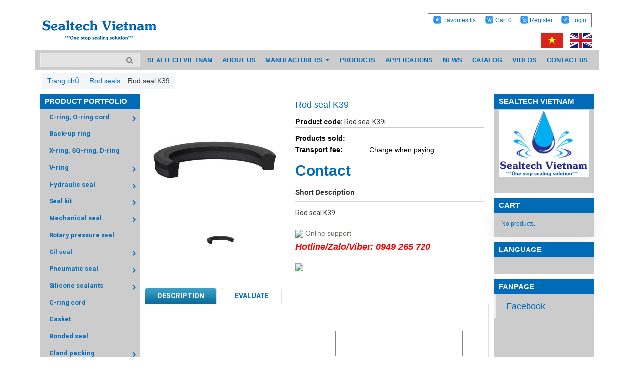

--- FILE ---
content_type: text/css
request_url: https://bizweb.dktcdn.net/100/414/721/themes/803609/assets/main.scss.css?1610453030681
body_size: 17178
content:
.display_,.hidden,.d-none{display:none}.lazyload{background:#ebebeb}.lazyload.loaded{background:transparent}.overlay{background:rgba(0,0,0,0.35);position:absolute;top:0;bottom:0;right:0;left:0}html{overflow-x:hidden}html,body{padding:0px !important;padding:0;margin:0}article,aside,details,figcaption,figure,footer,header,hgroup,main,nav,section,summary{display:block}audio,canvas,progress,video{display:inline-block;vertical-align:baseline}input[type="number"]::-webkit-inner-spin-button,input[type="number"]::-webkit-outer-spin-button{height:auto}input[type="search"]::-webkit-search-cancel-button,input[type="search"]::-webkit-search-decoration{-webkit-appearance:none}input[type="text"],input[type="email"],input[type="password"],input[type="tel"]{border:1px solid #e9e9e9;color:#1c1c1c;margin:0 0 19px;min-height:40px;padding:0 20px}a{color:#006cb7}a:hover{color:#333;text-decoration:none;cursor:pointer}.dropdown-menu{box-shadow:none}.dropdown-menu>li>a{white-space:inherit}.dropdown-menu>.active>a,.dropdown-menu>.active>a:focus,.dropdown-menu>.active>a:hover{background:none}body,input,textarea,button,select{line-height:1.7;font-family:"Arial",sans-serif;color:#006cb7;-webkit-font-smoothing:antialiased;-webkit-text-size-adjust:100%}body:focus,input:focus,textarea:focus,button:focus,select:focus{outline:none;box-shadow:none}body{font-size:14px;color:#006cb7;overflow-x:hidden;background-image:url(http://media.bizwebmedia.net/Sites/127673/data/banners/background.jpg?0);background-repeat:repeat-x;background-color:white}header nav{font-family:"Arial",sans-serif}h1,h2,h3,h4,h5,h6{font-family:"Arial",sans-serif;line-height:1.4}h1 a,h2 a,h3 a,h4 a,h5 a,h6 a{text-decoration:none;font-weight:inherit}a:focus{outline:none}p{margin:0 0 15px 0}p img{margin:0}em{font-style:italic}ul{list-style:none outside}ol{list-style:decimal}ul.square{list-style:square outside}ul.disc{list-style:disc outside}ol.alpha{list-style:lower-alpha outside}.inline-list li{display:inline-block;margin-bottom:0}table{width:100%;border-collapse:collapse;border-spacing:0}.table-wrap{max-width:100%;overflow:auto;-webkit-overflow-scrolling:touch}th{font-weight:500}th,td{text-align:center;padding:15px;color:#1c1c1c;vertical-align:top}th h2,td h2{height:initial !important}a,.text-link{color:#006cb7;text-decoration:none;background:transparent}button{overflow:visible}button[disabled],html input[disabled]{cursor:default}img{border:0 none;max-width:100%;height:auto}svg:not(:root){overflow:hidden}.video-wrapper{position:relative;overflow:hidden;max-width:100%;padding-bottom:56.25%;height:0;height:auto}.video-wrapper iframe{position:absolute;top:0;left:0;width:100%;height:100%}.table-wrapper{max-width:100%;overflow:auto}form{margin-bottom:30px}a:focus,.btn:focus,input[type="submit"]:focus,button:focus,.page-link:focus,.button:focus,.btn-button:focus{outline:none;box-shadow:none}input,textarea,button,select{font-size:1em}input:focus,textarea:focus,button:focus,select:focus{outline:none}button,input[type="text"],input[type="search"],input[type="password"],input[type="email"],input[type="file"],input[type="number"],input[type="tel"],input[type="submit"],textarea{-webkit-appearance:none;-moz-appearance:none}input,textarea,select,fieldset{border-radius:0;max-width:100%}input.input-full,textarea.input-full,select.input-full,fieldset.input-full{width:100%}fieldset{border:1px solid #ebebeb;padding:15px}legend{border:0;padding:0}optgroup{font-weight:bold}input{display:inline-block;width:auto}button,input[type="submit"]{cursor:pointer}input[type="text"],input[type="search"],input[type="password"],input[type="email"],input[type="file"],input[type="number"],input[type="tel"],textarea,select{border:1px solid #ebebeb;padding:0 110px 0 20px;width:100%;max-width:100%;display:block}input[type="text"][disabled],input[type="text"].disabled,input[type="search"][disabled],input[type="search"].disabled,input[type="password"][disabled],input[type="password"].disabled,input[type="email"][disabled],input[type="email"].disabled,input[type="file"][disabled],input[type="file"].disabled,input[type="number"][disabled],input[type="number"].disabled,input[type="tel"][disabled],input[type="tel"].disabled,textarea[disabled],textarea.disabled,select[disabled],select.disabled{cursor:default}textarea{min-height:100px;padding-top:6px;padding-bottom:6px}input[type="checkbox"],input[type="radio"]{display:inline;margin:0;padding:0;width:100%;height:40px;position:absolute;background:transparent;outline:none;opacity:0}select{appearance:none;background-position:right center;background-image:url("//bizweb.dktcdn.net/100/414/721/themes/803609/assets/ico-select.png?1609298982605");background-repeat:no-repeat;background-position:right 10px center;background-color:#fff !important;padding-right:28px;text-indent:0.01px;text-overflow:'';cursor:pointer}.ie9 select,.lt-ie9 select{padding-right:10px;background-image:none}option{color:#000;background-color:#fff}select::-ms-expand{display:none}label,legend{display:block;font-weight:400}label.inline,legend.inline{display:inline}input[type="checkbox"]+label,input[type="radio"]+label{font-weight:normal}label[for]{cursor:pointer}.label-hint{color:#999}form.form-horizontal,.form-horizontal{margin-bottom:0}form.form-horizontal input[type="text"],form.form-horizontal input[type="search"],form.form-horizontal input[type="password"],form.form-horizontal input[type="email"],form.form-horizontal input[type="file"],form.form-horizontal input[type="number"],form.form-horizontal input[type="tel"],form.form-horizontal textarea,form.form-horizontal select,form.form-horizontal label,.form-horizontal input[type="text"],.form-horizontal input[type="search"],.form-horizontal input[type="password"],.form-horizontal input[type="email"],.form-horizontal input[type="file"],.form-horizontal input[type="number"],.form-horizontal input[type="tel"],.form-horizontal textarea,.form-horizontal select,.form-horizontal label{display:inline-block;margin-bottom:0;width:auto}input[type="text"].error,input[type="search"].error,input[type="password"].error,input[type="email"].error,input[type="file"].error,input[type="number"].error,input[type="tel"].error,textarea.error{border-color:red;color:red}label.error{color:red}.hidden{display:none !important}label{display:inline-block !important}.input-group{position:relative;display:table;border-collapse:separate}.input-group .input-group-field:first-child,.input-group .input-group-btn:first-child,.input-group .input-group-btn:first-child>.btn,.input-group .input-group-btn:first-child>input[type="submit"],.input-group input[type="hidden"]:first-child+.input-group-field,.input-group input[type="hidden"]:first-child+.input-group-btn>.btn,.input-group input[type="hidden"]:first-child+.input-group-btn>input[type="submit"]{border-radius:0}.input-group .input-group-field:last-child,.input-group .input-group-btn:last-child>.btn,.input-group .input-group-btn:last-child>input[type="submit"]{border-radius:0}.input-group input::-moz-focus-inner{border:0;padding:0;margin-top:-1px;margin-bottom:-1px}.input-group-field,.input-group-btn{display:table-cell;vertical-align:middle;margin:0}.input-group .btn,.input-group input[type="submit"],.input-group .input-group-field{height:40px}.input-group .input-group-field{width:100%;margin-bottom:0}.input-group-btn{position:relative;white-space:nowrap;width:1%;padding:0}.row.row-12Gutter{margin-left:-6px;margin-right:-6px}.row.row-12Gutter>div[class^="col"]{padding-right:6px;padding-left:6px}.form-group{margin:0;padding:0 0 8px;border:0}.form-group .form-control{display:block;width:100%;min-height:40px;padding:10px 15px;font-size:14px;font-family:"Arial",sans-serif;line-height:1.5;color:#006cb7;background-color:#fff;background-image:none;margin-bottom:15px;border:1px solid #EAEBF3;box-shadow:none;border-radius:0}.form-group .form-control::-webkit-input-placeholder{color:#333}.form-group .form-control::-moz-placeholder{color:#333}.form-group .form-control:-ms-input-placeholder{color:#333}.form-group input,.form-group select{height:40px}.flexbox,.awe-popup{display:-ms-flexbox;display:-webkit-flex;display:flex;-ms-flex-align:center;-webkit-align-items:center;-webkit-box-align:center;align-items:center}.list-inline{*zoom:1}.list-inline:after{content:"";display:table;clear:both}.list-inline li{float:left;margin:0}.text-bold{font-weight:bold !important}.a-center{text-align:center !important}.a-left{text-align:left !important}.a-right{text-align:right !important}.f-left{float:left !important}.f-right{float:right !important}.f-none{float:none !important}.inline{display:inline !important}.block{display:block !important}.inline-block{display:inline-block !important}.flexbox{display:-webkit-flex;display:-ms-flexbox;display:flex;overflow:hidden}.flexbox>div{flex:1}.background-none{background:none !important}.no-margin{margin:0 !important}.no-padding{padding:0 !important}.no-border{border:none !important}.ov-h{overflow:hidden !important}.relative{position:relative !important}.absolute{position:absolute !important}.margin-0{margin:0px !important}.margin-vertical-0{margin-top:0px !important;margin-bottom:0px !important}.margin-horizontal-0{margin-left:0px !important;margin-right:0px !important}.margin-top-0{margin-top:0px !important}.margin-bottom-0{margin-bottom:0px !important}.margin-left-0{margin-left:0px !important}.margin-right-0{margin-right:0px !important}.padding-0{padding:0px !important}.padding-vertical-0{padding-top:0px !important;padding-bottom:0px !important}.padding-horizontal-0{padding-left:0px !important;padding-right:0px !important}.padding-top-0{padding-top:0px !important}.padding-bottom-0{padding-bottom:0px !important}.padding-left-0{padding-left:0px !important}.padding-right-0{padding-right:0px !important}.margin-5{margin:5px !important}.margin-vertical-5{margin-top:5px !important;margin-bottom:5px !important}.margin-horizontal-5{margin-left:5px !important;margin-right:5px !important}.margin-top-5{margin-top:5px !important}.margin-bottom-5{margin-bottom:5px !important}.margin-left-5{margin-left:5px !important}.margin-right-5{margin-right:5px !important}.padding-5{padding:5px !important}.padding-vertical-5{padding-top:5px !important;padding-bottom:5px !important}.padding-horizontal-5{padding-left:5px !important;padding-right:5px !important}.padding-top-5{padding-top:5px !important}.padding-bottom-5{padding-bottom:5px !important}.padding-left-5{padding-left:5px !important}.padding-right-5{padding-right:5px !important}.margin-10{margin:10px !important}.margin-vertical-10{margin-top:10px !important;margin-bottom:10px !important}.margin-horizontal-10{margin-left:10px !important;margin-right:10px !important}.margin-top-10{margin-top:10px !important}.margin-bottom-10{margin-bottom:10px !important}.margin-left-10{margin-left:10px !important}.margin-right-10{margin-right:10px !important}.padding-10{padding:10px !important}.padding-vertical-10{padding-top:10px !important;padding-bottom:10px !important}.padding-horizontal-10{padding-left:10px !important;padding-right:10px !important}.padding-top-10{padding-top:10px !important}.padding-bottom-10{padding-bottom:10px !important}.padding-left-10{padding-left:10px !important}.padding-right-10{padding-right:10px !important}.margin-15{margin:15px !important}.margin-vertical-15{margin-top:15px !important;margin-bottom:15px !important}.margin-horizontal-15{margin-left:15px !important;margin-right:15px !important}.margin-top-15{margin-top:15px !important}.margin-bottom-15{margin-bottom:15px !important}.margin-left-15{margin-left:15px !important}.margin-right-15{margin-right:15px !important}.padding-15{padding:15px !important}.padding-vertical-15{padding-top:15px !important;padding-bottom:15px !important}.padding-horizontal-15{padding-left:15px !important;padding-right:15px !important}.padding-top-15{padding-top:15px !important}.padding-bottom-15{padding-bottom:15px !important}.padding-left-15{padding-left:15px !important}.padding-right-15{padding-right:15px !important}.margin-20{margin:20px !important}.margin-vertical-20{margin-top:20px !important;margin-bottom:20px !important}.margin-horizontal-20{margin-left:20px !important;margin-right:20px !important}.margin-top-20{margin-top:20px !important}.margin-bottom-20{margin-bottom:20px !important}.margin-left-20{margin-left:20px !important}.margin-right-20{margin-right:20px !important}.padding-20{padding:20px !important}.padding-vertical-20{padding-top:20px !important;padding-bottom:20px !important}.padding-horizontal-20{padding-left:20px !important;padding-right:20px !important}.padding-top-20{padding-top:20px !important}.padding-bottom-20{padding-bottom:20px !important}.padding-left-20{padding-left:20px !important}.padding-right-20{padding-right:20px !important}.margin-25{margin:25px !important}.margin-vertical-25{margin-top:25px !important;margin-bottom:25px !important}.margin-horizontal-25{margin-left:25px !important;margin-right:25px !important}.margin-top-25{margin-top:25px !important}.margin-bottom-25{margin-bottom:25px !important}.margin-left-25{margin-left:25px !important}.margin-right-25{margin-right:25px !important}.padding-25{padding:25px !important}.padding-vertical-25{padding-top:25px !important;padding-bottom:25px !important}.padding-horizontal-25{padding-left:25px !important;padding-right:25px !important}.padding-top-25{padding-top:25px !important}.padding-bottom-25{padding-bottom:25px !important}.padding-left-25{padding-left:25px !important}.padding-right-25{padding-right:25px !important}.margin-30{margin:30px !important}.margin-vertical-30{margin-top:30px !important;margin-bottom:30px !important}.margin-horizontal-30{margin-left:30px !important;margin-right:30px !important}.margin-top-30{margin-top:30px !important}.margin-bottom-30{margin-bottom:30px !important}.margin-left-30{margin-left:30px !important}.margin-right-30{margin-right:30px !important}.padding-30{padding:30px !important}.padding-vertical-30{padding-top:30px !important;padding-bottom:30px !important}.padding-horizontal-30{padding-left:30px !important;padding-right:30px !important}.padding-top-30{padding-top:30px !important}.padding-bottom-30{padding-bottom:30px !important}.padding-left-30{padding-left:30px !important}.padding-right-30{padding-right:30px !important}.margin-35{margin:35px !important}.margin-vertical-35{margin-top:35px !important;margin-bottom:35px !important}.margin-horizontal-35{margin-left:35px !important;margin-right:35px !important}.margin-top-35{margin-top:35px !important}.margin-bottom-35{margin-bottom:35px !important}.margin-left-35{margin-left:35px !important}.margin-right-35{margin-right:35px !important}.padding-35{padding:35px !important}.padding-vertical-35{padding-top:35px !important;padding-bottom:35px !important}.padding-horizontal-35{padding-left:35px !important;padding-right:35px !important}.padding-top-35{padding-top:35px !important}.padding-bottom-35{padding-bottom:35px !important}.padding-left-35{padding-left:35px !important}.padding-right-35{padding-right:35px !important}.margin-40{margin:40px !important}.margin-vertical-40{margin-top:40px !important;margin-bottom:40px !important}.margin-horizontal-40{margin-left:40px !important;margin-right:40px !important}.margin-top-40{margin-top:40px !important}.margin-bottom-40{margin-bottom:40px !important}.margin-left-40{margin-left:40px !important}.margin-right-40{margin-right:40px !important}.padding-40{padding:40px !important}.padding-vertical-40{padding-top:40px !important;padding-bottom:40px !important}.padding-horizontal-40{padding-left:40px !important;padding-right:40px !important}.padding-top-40{padding-top:40px !important}.padding-bottom-40{padding-bottom:40px !important}.padding-left-40{padding-left:40px !important}.padding-right-40{padding-right:40px !important}.margin-45{margin:45px !important}.margin-vertical-45{margin-top:45px !important;margin-bottom:45px !important}.margin-horizontal-45{margin-left:45px !important;margin-right:45px !important}.margin-top-45{margin-top:45px !important}.margin-bottom-45{margin-bottom:45px !important}.margin-left-45{margin-left:45px !important}.margin-right-45{margin-right:45px !important}.padding-45{padding:45px !important}.padding-vertical-45{padding-top:45px !important;padding-bottom:45px !important}.padding-horizontal-45{padding-left:45px !important;padding-right:45px !important}.padding-top-45{padding-top:45px !important}.padding-bottom-45{padding-bottom:45px !important}.padding-left-45{padding-left:45px !important}.padding-right-45{padding-right:45px !important}.margin-50{margin:50px !important}.margin-vertical-50{margin-top:50px !important;margin-bottom:50px !important}.margin-horizontal-50{margin-left:50px !important;margin-right:50px !important}.margin-top-50{margin-top:50px !important}.margin-bottom-50{margin-bottom:50px !important}.margin-left-50{margin-left:50px !important}.margin-right-50{margin-right:50px !important}.padding-50{padding:50px !important}.padding-vertical-50{padding-top:50px !important;padding-bottom:50px !important}.padding-horizontal-50{padding-left:50px !important;padding-right:50px !important}.padding-top-50{padding-top:50px !important}.padding-bottom-50{padding-bottom:50px !important}.padding-left-50{padding-left:50px !important}.padding-right-50{padding-right:50px !important}.margin-55{margin:55px !important}.margin-vertical-55{margin-top:55px !important;margin-bottom:55px !important}.margin-horizontal-55{margin-left:55px !important;margin-right:55px !important}.margin-top-55{margin-top:55px !important}.margin-bottom-55{margin-bottom:55px !important}.margin-left-55{margin-left:55px !important}.margin-right-55{margin-right:55px !important}.padding-55{padding:55px !important}.padding-vertical-55{padding-top:55px !important;padding-bottom:55px !important}.padding-horizontal-55{padding-left:55px !important;padding-right:55px !important}.padding-top-55{padding-top:55px !important}.padding-bottom-55{padding-bottom:55px !important}.padding-left-55{padding-left:55px !important}.padding-right-55{padding-right:55px !important}.margin-60{margin:60px !important}.margin-vertical-60{margin-top:60px !important;margin-bottom:60px !important}.margin-horizontal-60{margin-left:60px !important;margin-right:60px !important}.margin-top-60{margin-top:60px !important}.margin-bottom-60{margin-bottom:60px !important}.margin-left-60{margin-left:60px !important}.margin-right-60{margin-right:60px !important}.padding-60{padding:60px !important}.padding-vertical-60{padding-top:60px !important;padding-bottom:60px !important}.padding-horizontal-60{padding-left:60px !important;padding-right:60px !important}.padding-top-60{padding-top:60px !important}.padding-bottom-60{padding-bottom:60px !important}.padding-left-60{padding-left:60px !important}.padding-right-60{padding-right:60px !important}.margin-65{margin:65px !important}.margin-vertical-65{margin-top:65px !important;margin-bottom:65px !important}.margin-horizontal-65{margin-left:65px !important;margin-right:65px !important}.margin-top-65{margin-top:65px !important}.margin-bottom-65{margin-bottom:65px !important}.margin-left-65{margin-left:65px !important}.margin-right-65{margin-right:65px !important}.padding-65{padding:65px !important}.padding-vertical-65{padding-top:65px !important;padding-bottom:65px !important}.padding-horizontal-65{padding-left:65px !important;padding-right:65px !important}.padding-top-65{padding-top:65px !important}.padding-bottom-65{padding-bottom:65px !important}.padding-left-65{padding-left:65px !important}.padding-right-65{padding-right:65px !important}.margin-70{margin:70px !important}.margin-vertical-70{margin-top:70px !important;margin-bottom:70px !important}.margin-horizontal-70{margin-left:70px !important;margin-right:70px !important}.margin-top-70{margin-top:70px !important}.margin-bottom-70{margin-bottom:70px !important}.margin-left-70{margin-left:70px !important}.margin-right-70{margin-right:70px !important}.padding-70{padding:70px !important}.padding-vertical-70{padding-top:70px !important;padding-bottom:70px !important}.padding-horizontal-70{padding-left:70px !important;padding-right:70px !important}.padding-top-70{padding-top:70px !important}.padding-bottom-70{padding-bottom:70px !important}.padding-left-70{padding-left:70px !important}.padding-right-70{padding-right:70px !important}.margin-75{margin:75px !important}.margin-vertical-75{margin-top:75px !important;margin-bottom:75px !important}.margin-horizontal-75{margin-left:75px !important;margin-right:75px !important}.margin-top-75{margin-top:75px !important}.margin-bottom-75{margin-bottom:75px !important}.margin-left-75{margin-left:75px !important}.margin-right-75{margin-right:75px !important}.padding-75{padding:75px !important}.padding-vertical-75{padding-top:75px !important;padding-bottom:75px !important}.padding-horizontal-75{padding-left:75px !important;padding-right:75px !important}.padding-top-75{padding-top:75px !important}.padding-bottom-75{padding-bottom:75px !important}.padding-left-75{padding-left:75px !important}.padding-right-75{padding-right:75px !important}.margin-80{margin:80px !important}.margin-vertical-80{margin-top:80px !important;margin-bottom:80px !important}.margin-horizontal-80{margin-left:80px !important;margin-right:80px !important}.margin-top-80{margin-top:80px !important}.margin-bottom-80{margin-bottom:80px !important}.margin-left-80{margin-left:80px !important}.margin-right-80{margin-right:80px !important}.padding-80{padding:80px !important}.padding-vertical-80{padding-top:80px !important;padding-bottom:80px !important}.padding-horizontal-80{padding-left:80px !important;padding-right:80px !important}.padding-top-80{padding-top:80px !important}.padding-bottom-80{padding-bottom:80px !important}.padding-left-80{padding-left:80px !important}.padding-right-80{padding-right:80px !important}.margin-85{margin:85px !important}.margin-vertical-85{margin-top:85px !important;margin-bottom:85px !important}.margin-horizontal-85{margin-left:85px !important;margin-right:85px !important}.margin-top-85{margin-top:85px !important}.margin-bottom-85{margin-bottom:85px !important}.margin-left-85{margin-left:85px !important}.margin-right-85{margin-right:85px !important}.padding-85{padding:85px !important}.padding-vertical-85{padding-top:85px !important;padding-bottom:85px !important}.padding-horizontal-85{padding-left:85px !important;padding-right:85px !important}.padding-top-85{padding-top:85px !important}.padding-bottom-85{padding-bottom:85px !important}.padding-left-85{padding-left:85px !important}.padding-right-85{padding-right:85px !important}.margin-90{margin:90px !important}.margin-vertical-90{margin-top:90px !important;margin-bottom:90px !important}.margin-horizontal-90{margin-left:90px !important;margin-right:90px !important}.margin-top-90{margin-top:90px !important}.margin-bottom-90{margin-bottom:90px !important}.margin-left-90{margin-left:90px !important}.margin-right-90{margin-right:90px !important}.padding-90{padding:90px !important}.padding-vertical-90{padding-top:90px !important;padding-bottom:90px !important}.padding-horizontal-90{padding-left:90px !important;padding-right:90px !important}.padding-top-90{padding-top:90px !important}.padding-bottom-90{padding-bottom:90px !important}.padding-left-90{padding-left:90px !important}.padding-right-90{padding-right:90px !important}.margin-95{margin:95px !important}.margin-vertical-95{margin-top:95px !important;margin-bottom:95px !important}.margin-horizontal-95{margin-left:95px !important;margin-right:95px !important}.margin-top-95{margin-top:95px !important}.margin-bottom-95{margin-bottom:95px !important}.margin-left-95{margin-left:95px !important}.margin-right-95{margin-right:95px !important}.padding-95{padding:95px !important}.padding-vertical-95{padding-top:95px !important;padding-bottom:95px !important}.padding-horizontal-95{padding-left:95px !important;padding-right:95px !important}.padding-top-95{padding-top:95px !important}.padding-bottom-95{padding-bottom:95px !important}.padding-left-95{padding-left:95px !important}.padding-right-95{padding-right:95px !important}.margin-100{margin:100px !important}.margin-vertical-100{margin-top:100px !important;margin-bottom:100px !important}.margin-horizontal-100{margin-left:100px !important;margin-right:100px !important}.margin-top-100{margin-top:100px !important}.margin-bottom-100{margin-bottom:100px !important}.margin-left-100{margin-left:100px !important}.margin-right-100{margin-right:100px !important}.padding-100{padding:100px !important}.padding-vertical-100{padding-top:100px !important;padding-bottom:100px !important}.padding-horizontal-100{padding-left:100px !important;padding-right:100px !important}.padding-top-100{padding-top:100px !important}.padding-bottom-100{padding-bottom:100px !important}.padding-left-100{padding-left:100px !important}.padding-right-100{padding-right:100px !important}.btn-continus{height:40px !important;line-height:40px !important;text-transform:uppercase;font-size:14px;padding:0 25px !important;background:#ec2c1e !important;border:1px solid #ec2c1e !important}.btn-continus:hover{border:1px solid #333;background:#fff !important;color:#333 !important}.btn,input[type="submit"]{display:inline-block;height:40px;line-height:39px;padding:0 20px;text-align:center;white-space:nowrap;outline:none !important;cursor:pointer;border:none;font-weight:400;border-radius:0;letter-spacing:0}.btn[disabled],input[disabled][type="submit"],.btn.disabled,input.disabled[type="submit"]{cursor:default;background-color:#ebebeb}.btn.btn-primary,input.btn-primary[type="submit"]{padding:0 25px;color:#fff;border-radius:0px;font-size:14px;font-family:"Arial",sans-serif;border:1px solid transparent}.btn.btn-primary:hover,input.btn-primary[type="submit"]:hover{background:#333;color:#fff;border:1px solid #333}.btn.btn-circle,input.btn-circle[type="submit"]{border-radius:50%;padding:0}.btn.btn-large,input.btn-large[type="submit"]{height:50px;line-height:50px;padding:0 74px}.btn.btn-small,input.btn-small[type="submit"]{height:34px;line-height:34px;padding:0 32px;font-size:em(12px)}.btn.btn-dark-address,input.btn-dark-address[type="submit"]{background:#2a2a2a;border:1px solid transparent !important;color:#fff;padding:0 25px;color:#fff;border-radius:0px;font-size:14px}.btn.btn-dark-address:hover,input.btn-dark-address[type="submit"]:hover{background:#333}.btn.btn-white,input.btn-white[type="submit"]{background:#fff;color:#006cb7;border:1px solid #ebebeb;font-weight:400}.btn.btn-white:hover,input.btn-white[type="submit"]:hover{background:#404040;color:#fff}.btn.btn-gray,input.btn-gray[type="submit"]{background:#9e9e9e;color:#fff}.btn.btn-gray:hover,input.btn-gray[type="submit"]:hover{background:#333}.btn.btn-gray a,input.btn-gray[type="submit"] a{color:#fff}.btn.btn-full,input.btn-full[type="submit"]{display:block;width:100%}.btn-link{line-height:40px;color:#006cb7}.btn-link:hover{text-decoration:underline}.owl-carousel .owl-nav .owl-prev,.owl-carousel .owl-nav .owl-next{top:50%;border:none;position:absolute;text-decoration:none;width:36px;height:36px;margin-top:-15px;padding:0;background:transparent;outline:none;text-indent:1010%;border-radius:0;white-space:nowrap;margin-right:0;margin-left:0}.owl-carousel .owl-nav .owl-prev:hover,.owl-carousel .owl-nav .owl-next:hover{background:transparent !important;border:none}.owl-carousel .owl-nav .owl-prev:hover:before,.owl-carousel .owl-nav .owl-next:hover:before{color:#fff;background:#333;border:2px solid #333}@media (max-width: 767px){.owl-carousel .owl-nav .owl-prev:hover:before,.owl-carousel .owl-nav .owl-next:hover:before{color:#333}}.owl-carousel .owl-nav .owl-prev:before,.owl-carousel .owl-nav .owl-next:before{text-indent:0;position:absolute;left:0;width:36px;text-align:center;height:36px;line-height:31px;font-size:24px;color:#cdcfdd;background:transparent;border:2px solid #cdcfdd;border-radius:50%}.owl-carousel .owl-nav .owl-prev{left:0;border:none;top:50%;background:none}@media (max-width: 767px){.owl-carousel .owl-nav .owl-prev{right:18px !important}}.owl-carousel .owl-nav .owl-prev:before{content:"\f104";padding-right:2px}.owl-carousel .owl-nav .owl-next{right:0px !important;top:50%;border:none;width:36px;height:36px}.owl-carousel .owl-nav .owl-next:before{content:"\f105";padding-left:2px}.owl-carousel .owl-nav .disabled{opacity:.7;cursor:default}@media (max-width: 767px){.owl-carousel .owl-nav .owl-prev:before,.owl-carousel .owl-nav .owl-prev{background:transparent}.owl-carousel .owl-nav .owl-next{background:transparent}}.owl-carousel .owl-dots{display:block;margin-top:10px;text-align:center;position:absolute;bottom:0px;width:100%}.owl-carousel .owl-dots .owl-dot{display:inline-block;width:8px;height:8px;background:#cdcfdd;border-radius:50%;margin:0 4px}.owl-carousel .owl-dots .owl-dot.active{background:#333;width:24px;height:8px;border-radius:6px}.owl-carousel-inset .owl-nav .owl-prev{left:0}.owl-carousel-inset .owl-nav .owl-next{right:0}.owl-carousel-inset .owl-dots{position:absolute;left:0;width:100%;bottom:25px}.owl-carousel-inset .owl-prev,.owl-carousel-inset .owl-next{opacity:0;visibility:hidden;-webkit-transition:all .5s ease;-o-transition:all .5s ease;transition:all .5s ease}.owl-carousel-inset:hover .owl-prev,.owl-carousel-inset:hover .owl-next{opacity:1;visibility:visible}.owl-carousel-inset:hover .owl-prev.disabled,.owl-carousel-inset:hover .owl-next.disabled{opacity:.5}.owl-carousel-inset:hover .owl-nav .owl-prev{left:25px}.owl-carousel-inset:hover .owl-nav .owl-next{right:25px}.owl-carousel .owl-item img{width:auto;margin:0 auto}.owl-carousel .owl-item.focus{border:2px solid #333}.owl-carousel .owl-dots .owl-dot span{display:none}.slick-product .slick-arrow{top:50%;font-size:0;line-height:0;position:absolute;display:block;width:30px;height:30px;padding:0;-webkit-transform:translate(0, -50%);-ms-transform:translate(0, -50%);transform:translate(0, -50%);cursor:pointer;color:transparent;border:none;outline:none;background:#ebebeb;line-height:30px;text-align:center;z-index:2}@media (min-width: 992px){.slick-product .slick-arrow{display:none !important}}.slick-product .slick-arrow.slick-prev:before,.slick-product .slick-arrow.slick-next:before{font-family:"Font Awesome\ 5 Free";background:transparent;font-weight:900;height:30px;border:1px solid #ebebeb;width:30px;font-size:16px;color:#333;display:block;-webkit-transition:all ease 0.3s;-moz-transition:all ease 0.3s;-ms-transition:all ease 0.3s;-o-transition:all ease 0.3s;transition:all ease 0.3s}@media (min-width: 992px){.slick-product .slick-arrow.slick-prev:before,.slick-product .slick-arrow.slick-next:before{display:none}}.slick-product .slick-arrow.slick-prev:hover:before,.slick-product .slick-arrow.slick-next:hover:before{background:#333;color:#fff;border-color:#333}.slick-product .slick-arrow.slick-prev{left:0}.slick-product .slick-arrow.slick-prev:before{content:"\f104"}.slick-product .slick-arrow.slick-next{right:0}.slick-product .slick-arrow.slick-next:before{content:"\f105"}.tab-wrap .tabs-title{*zoom:1;display:inline-block;position:relative;z-index:9;margin:0 0 26px}.tab-wrap .tabs-title:after{content:"";display:table;clear:both}.tab-wrap .tabs-title li{font-size:2.2rem;font-weight:700;text-transform:uppercase;position:relative;line-height:40px;float:left}.tab-wrap .tabs-title li:before{content:"|";color:#c9c9c9;padding:0 16px;color:#1c1c1c}.tab-wrap .tabs-title li:first-child:before{display:none}.tab-wrap .tabs-title li.current{color:#212121}.tab-wrap .tab-content{position:relative}ul.tabs li{background:none;display:inline-block;cursor:pointer}ul.tabs li.current{color:#000}.tab-content{opacity:0;visibility:hidden;height:0;overflow:hidden}.tab-content.current{opacity:1;visibility:visible;height:auto}.serachpc_searchpage form{width:100%;height:32px;line-height:33px;margin:6px 0 0 0;padding:0;position:relative}.serachpc_searchpage form input{width:100%;height:36px !important;min-height:unset;line-height:36px;border:solid 1px #ebebeb;background:transparent;border-radius:0px !important;padding:0 40px 0 15px;background:#fff;color:#959595;font-size:12px}.serachpc_searchpage form input::-webkit-input-placeholder{color:#959595}.serachpc_searchpage form input::-moz-placeholder{color:#959595}.serachpc_searchpage form input:-ms-input-placeholder{color:#959595}.serachpc_searchpage form button{width:50px;height:36px !important;line-height:36px;box-shadow:none;padding:0 10px;border:none;background:#006cb7;border-radius:0;position:absolute;top:0;right:0}.serachpc_searchpage form button .fa{font-size:16px;color:#fff}.serachpc_searchpage form button:hover{background:#333}.search-main h1,.search-main h2{font-family:Arial,"Helvetica Neue",Helvetica,sans-serif;font-size:14px;font-weight:400}.bg-danger{background-color:#f2dede !important}.bg-success{background-color:#dff0d8 !important}@media (min-width: 1200px){#menu-overlay{background:rgba(0,0,0,0.5);position:fixed;top:0;height:100%;width:100%;z-index:999;display:none}#menu-overlay.reveal{display:block}}.cartgroup{position:relative;padding-right:0;z-index:99}.cartgroup .header-right{float:left;margin-right:0px}.topbar{min-height:80px;line-height:40px}.topbar .row{background:#fff}.topbar span,.topbar a{color:#006cb7;text-decoration:none;font-size:12px;font-weight:400;font-family:"Arial",sans-serif}@media (max-width: 767px){.topbar span,.topbar a{font-size:12px}}.topbar .contact_header span{margin-right:30px}@media (max-width: 767px){.topbar .contact_header span{margin-right:0}}.topbar .account_header{text-align:center;padding:0;margin:0;border:1px solid #777;display:inline-flex;padding:0px 10px}@media (max-width: 991px){.topbar .account_header{display:block;padding:0px 15px;text-align:left}}.topbar .account_header li{line-height:25px;display:inline-block;margin-right:17px;position:relative}@media (max-width: 991px){.topbar .account_header li{margin-right:0px}}@media (max-width: 480px){.topbar .account_header li{width:47%}}@media (max-width: 374px){.topbar .account_header li{width:49%;margin-right:0 !important}}.topbar .account_header li:nth-child(1):before{content:"";width:16px;height:16px;display:inline-block;position:relative;top:3px;background-image:url(ico_wishlist.gif)}.topbar .account_header li:nth-child(2):before{content:"";width:16px;height:16px;display:inline-block;position:relative;top:3px;background-image:url(ico_cart.gif)}.topbar .account_header li:nth-child(3):before{content:"";width:16px;height:16px;display:inline-block;position:relative;top:3px;background-image:url(ico_login.gif)}.topbar .account_header li:nth-child(4):before{content:"";width:16px;height:16px;display:inline-block;position:relative;top:3px;background-image:url(ico_register.gif)}@media (max-width: 767px){.topbar .account_header li{margin-right:5px}}.topbar .account_header li:last-child{margin-right:0}.topbar .header_search{width:auto;display:inline-block;float:left;position:relative}.topbar .header_search .icon-search-mobile{text-align:right;display:inline-block;position:relative;color:#333;font-size:16px;visibility:hidden}.topbar .header_search form{top:0;position:absolute;margin:0}.topbar .header_search form .auto-search{background-color:#E3E3E3;border:medium none;float:left;height:27px;padding:0 40px 0 15px;width:220px;min-height:30px;margin-top:5px}@media (max-width: 321px){.topbar .header_search form .auto-search{width:180px}}.topbar .header_search form .input-group-btn{position:absolute;white-space:nowrap;width:40px;height:30px;line-height:0;right:0;padding:5px 0px;top:0px;min-height:25px;background:transparent;overflow:hidden;color:#333}.topbar .header_search form .input-group-btn button{line-height:0px;padding:0 10px;height:30px}.topbar .header_search form .input-group-btn button span{position:relative;top:5px}.topbar .header_search form .input-group-btn .fa-search:before{content:"";background-image:url(//bizweb.dktcdn.net/100/414/721/themes/803609/assets/search.png?1609298982605);height:30px;width:30px;display:block;background-size:inherit;background-repeat:no-repeat}.top-cart-contain{display:inline-flex}.header-right{position:relative;float:right}@media (max-width: 991px){.header-right{position:absolute;top:-75px}}@media (max-width: 767px){.header-right{right:5px}}.header-right .header_search{position:relative;display:inline-block;float:right;text-align:right;height:40px;width:40px;line-height:40px}@media (max-width: 767px){.header-right .header_search{margin-right:0}}.header-right .header_search .icon-search-mobile{text-align:right;display:inline-block;position:relative;color:#333;font-size:16px;visibility:hidden}.header-right .header_search form{width:201px;height:30px;float:none;position:absolute;margin-bottom:0;top:5px;right:-37px}@media (max-width: 1199px) and (min-width: 992px){.header-right .header_search form{width:175px !important}}@media (max-width: 767px){.header-right .header_search form{right:130px;top:40px}}.header-right .header_search form input{width:100%;height:30px;padding:0 10px;line-height:30px;background:transparent;color:#363636;outline:none;padding:0 50px 0 20px;float:right;border:1px solid #ebebeb;overflow:hidden;background:#E3E3E3;min-height:30px}.header-right .header_search form .input-group-btn{position:absolute;white-space:nowrap;width:40px;height:39px;line-height:39px;right:0;top:1px;background:transparent;border-radius:50%;overflow:hidden;color:#333}.header-right .header_search form .input-group-btn button{padding:0 10px;position:absolute;top:0px;right:3px;font-size:14px;height:30px;line-height:30px;color:#333;background-color:transparent;border:none}.header-right .header_search form .input-group-btn button .fa-search{color:#777777}.header-right .top-cart-contain{float:right;height:55px;line-height:55px;width:40px;padding-right:10px}.header-right .top-cart-contain .img_hover_cart{color:#363636;position:relative;font-family:"Arial",sans-serif;font-size:16px}.header-right .top-cart-contain .img_hover_cart i{margin-left:13px;font-size:16px}.header-right .top-cart-contain .img_hover_cart .count_item_pr{width:20px;height:20px;text-align:center;line-height:20px;position:absolute;top:-10px;right:-10px;background:#0089ff;color:#fff;font-size:12px;border-radius:50%}.logo{display:block;text-align:center}.logo .logo-wrapper{height:80px;line-height:80px;display:block;text-align:left}@media (max-width: 767px){.logo .logo-wrapper{width:250px}}.logo .logo-wrapper img{max-width:100%;max-height:100%}.mini-cart{z-index:10;text-align:center;display:inline-block;float:left;padding-bottom:0}.mini-cart .heading-cart{float:left}.mini-cart .heading-cart .content_cart_header{line-height:21px;padding-left:20px;margin-top:-11px;float:right}@media (max-width: 1199px) and (min-width: 992px){.mini-cart .heading-cart .content_cart_header{padding-left:15px;margin-top:-8px}}@media (min-width: 768px) and (max-width: 991px){.mini-cart .heading-cart .content_cart_header{margin-top:25px}}@media (max-width: 321px){.mini-cart .heading-cart .content_cart_header{padding-left:5px}}.mini-cart .heading-cart .bg_cart{color:#8d90a6}.mini-cart .heading-cart .bg_cart .count_item_pr{font-size:14px;color:#006cb7;font-weight:400}.mini-cart .heading-cart .bg_cart strong{color:#006cb7}.mini-cart .heading-cart .bg_cart i{font-size:24px;color:#006cb7;display:block;float:left;line-height:30px;width:100%}@media (max-width: 991px){.mini-cart .heading-cart .bg_cart i{margin-right:30px}}.mini-cart .heading-cart .bg_cart .text-giohang{font-size:14px;color:#006cb7;font-weight:bold;display:block}.mini-cart:hover .text{color:#006cb7 !important}.mini-cart:hover .text .count_item{color:#006cb7 !important}.mini-cart:hover .bolds{color:#333 !important}.mini-cart:hover .top-cart-content{display:block}.mini-cart .dropdown-toggle{font-size:12px;padding:0;text-transform:none}.top-cart-contain .price{color:#006cb7;text-transform:uppercase}.top-cart-contain .product-details .price{color:#006cb7;width:auto;float:none;font-weight:400;padding-left:0;font-size:12px}.top-cart-content{right:-43px;top:100%;display:none;position:absolute;background:#fff;padding:0;line-height:normal;text-align:left;box-shadow:0px 3px 25px 0px rgba(31,38,67,0.1);-o-box-shadow:0px 3px 25px 0px rgba(31,38,67,0.1);-moz-box-shadow:0px 3px 25px 0px rgba(31,38,67,0.1);-webkit-box-shadow:0px 3px 25px 0px rgba(31,38,67,0.1);z-index:10000}.top-cart-content.visited{display:block}.top-cart-content .empty{text-align:left;color:#333}.top-cart-content .product-details-bottom{margin-bottom:15px}.top-cart-content .product-name{margin:0;word-break:break-word;width:160px;padding-right:12px;text-overflow:ellipsis;overflow:hidden}.top-cart-content .product-name a{font-size:14px;font-family:"Arial",sans-serif;line-height:18px !important;font-weight:400;color:#006cb7}.top-cart-content .product-name:hover>a{text-decoration:none;color:#333}.top-cart-content .variant-title{color:#006cb7;font-size:12px;margin:0}.top-cart-content .product-details-bottom span{font-family:"Arial",sans-serif;font-size:14px;font-weight:700;color:#006cb7;margin:5px 0;display:inline-block}.top-cart-content .product-details-bottom .quanlity{color:#006cb7;font-weight:400;font-size:16px;display:none}.top-cart-content li{list-style:none}.top-cart-content li.item{overflow:hidden;padding:0px;position:relative}.top-cart-content li.item:first-child{border-top:none}.top-cart-content li.item:last-child{margin:0;border-bottom:0}.top-cart-content li.item .border_list{overflow:hidden;padding:10px 20px 10px 0px;border-bottom:solid 1px #ebebeb;width:100%;float:left}.top-cart-content li.item .image_drop{float:left;display:block;width:65px;position:relative;padding:5px;margin-right:15px}.top-cart-content li.item .image_drop .product-image{float:left;display:block;position:relative}.top-cart-content li.item .image_drop .remove-item-cart{font-family:"Arial",sans-serif;font-weight:400;font-size:14px;display:block;text-align:center;margin-top:10px;cursor:pointer;width:100%;float:left;position:absolute;right:0;top:0}.top-cart-content li.item .image_drop .remove-item-cart:hover{color:#333}.top-cart-content li.item .image_drop .remove-item-cart:before{font-family:'Font Awesome\ 5 Free';font-weight:900}.top-cart-content li.item .detail-item{display:block;float:left;width:calc(100% - 85px);-o-width:calc(100% - 85px);-moz-width:calc(100% - 85px);-webkit-width:calc(100% - 85px);position:relative}.top-cart-content li.item .detail-item a:hover{text-decoration:none}.top-cart-content li.item .detail-item .fa{position:absolute;right:-25px;top:-15px;font-size:13px;color:#333;text-align:center;padding:0px;width:20px;height:20px;line-height:20px;cursor:pointer}.top-cart-content li.item .detail-item .fa:hover{color:#333}.top-cart-content li.item .detail-item .fa:before{margin-left:4px}.top-cart-content li.item .detail-item input{display:inline-block;width:40px;padding:0;margin:0;text-align:center;border-right:0;border-left:0}.top-cart-content li.item .detail-item button.items-count{display:inline-block}.top-cart-content .block-subtitle{color:#333;overflow:hidden;padding:15px;text-align:left;font-size:em(13px);background:#f5f5f5;text-transform:none;font-weight:400;border-bottom:1px #ebebeb solid}.top-subtotal{color:#006cb7;font-size:14px;font-weight:400;border-top:0;text-align:center;text-transform:none;padding:0}.top-subtotal .price{font-weight:700 !important;font-size:16px !important;font-family:"Arial",sans-serif}.qty_drop_cart{font-size:12px;position:relative;height:25px;padding-left:0px;width:80px;position:relative}.qty_drop_cart .btn_increase,.qty_drop_cart .btn_reduced{width:20px;height:17px;color:#000;line-height:17px;right:0}.qty_drop_cart .btn_increase:hover,.qty_drop_cart .btn_reduced:hover{color:#333}.qty_drop_cart button.btn_increase{border-bottom-right-radius:0;border-top-right-radius:0;width:25px;height:25px;line-height:25px;text-align:center;line-height:1;overflow:hidden;border-style:hidden;border:1px solid #eaebf3;font-size:14px;cursor:pointer;float:left;background:#fff;color:#333}.qty_drop_cart button.btn_reduced{border-bottom-left-radius:0;border-top-left-radius:0;width:25px;height:25px;line-height:25px;line-height:1;text-align:center;overflow:hidden;border-style:hidden;border:1px solid #eaebf3;background:#fff !important;font-size:14px;cursor:pointer;float:left}.qty_drop_cart input{display:inline-block;float:left;width:30px !important;height:25px;min-height:25px;padding:0;text-align:center;border:1px solid #eaebf3;color:#006cb7}.pd{padding:10px 15px 0px;margin-top:10px}.top-subtotal{color:#006cb7;font-size:14px;font-weight:400;padding:0;text-align:left;text-transform:none;font-family:"Arial",sans-serif;border-top:0}.top-subtotal .price_big{font-size:14px !important}.top-subtotal .price{font-weight:700 !important;line-height:20px;margin-top:0 !important;font-size:14px;float:right;text-align:right;color:#006cb7 !important}ul#cart-sidebar{margin:0;padding:5px 0;max-height:582px;min-width:300px;width:300px;border:solid 1px #ebebeb;border-bottom:0}ul#cart-sidebar .list-item-cart{padding:0 15px;max-height:260px;overflow:auto}ul#cart-sidebar .list-item-cart::-webkit-scrollbar-track{-webkit-box-shadow:inset 0 0 6px rgba(0,0,0,0.3);background-color:#fff}ul#cart-sidebar .list-item-cart::-webkit-scrollbar{width:4px;background-color:#fff}ul#cart-sidebar .list-item-cart::-webkit-scrollbar-thumb{border:4px solid #cdcfdd}ul#cart-sidebar .list-item-cart li.list-item{max-height:400px;overflow-y:auto}ul#cart-sidebar .list-item-cart li.action{display:none}ul#cart-sidebar .list-item-cart.hasclass li.action{display:block}ul#cart-sidebar .list-item-cart li.list-item .price2{font-weight:700;color:#006cb7;font-size:14px;display:list-item;margin-bottom:5px}ul#cart-sidebar .list-item-cart li.list-item::-webkit-scrollbar{width:5px}ul#cart-sidebar .list-item-cart li.list-item::-webkit-scrollbar-track{background:rgba(255,255,255,0.9)}ul#cart-sidebar .list-item-cart li.list-item::-webkit-scrollbar-thumb{background:#006cb7;border-radius:15px}ul#cart-sidebar .list-item-cart li.list-item::-webkit-scrollbar-thumb:hover,ul#cart-sidebar .list-item-cart li.list-item::-webkit-scrollbar-thumb:active{background:#333;border-radius:15px}ul#cart-sidebar .right_ct .btn-white{padding:0 10px}ul#cart-sidebar .right_ct .btn-white span{font-size:12px;color:#fff}ul#cart-sidebar .no-item p{margin:0;padding:10px 15px 15px 15px}ul#cart-sidebar .right_ct{padding:0px 15px 15px;margin-top:20px}ul#cart-sidebar .right_ct .btn,ul#cart-sidebar .right_ct input[type="submit"]{display:block;height:40px;line-height:40px;margin-bottom:5px;border-radius:3px;font-size:14px;font-weight:700}ul#cart-sidebar .right_ct .btn.btn-primary,ul#cart-sidebar .right_ct input.btn-primary[type="submit"]{font-family:"Arial",sans-serif;margin-left:5px;background:#006cb7;color:#fff;width:100%}ul#cart-sidebar .right_ct .btn.btn-primary:hover,ul#cart-sidebar .right_ct input.btn-primary[type="submit"]:hover{color:#333;background:#fff;border:1px solid #333}ul#cart-sidebar .right_ct .btn.btn-white,ul#cart-sidebar .right_ct input.btn-white[type="submit"]{font-family:"Arial",sans-serif;border:none;color:#fff;background:#006cb7;text-align:center;border:solid 1px #ebebeb;text-transform:uppercase}ul#cart-sidebar .right_ct .btn.btn-white:hover,ul#cart-sidebar .right_ct input.btn-white[type="submit"]:hover{color:#fff;background:#333;border-color:#333}.li-fix-1{background:#FFF;border-top:1px solid #ebebeb;display:block}.li-fix-2{display:block;width:295px}@media (min-width: 992px){.menu-bar-mobile{display:none}.menu_mobile{display:none}}.header-menu .row{background:#CCCCCC;border-top:solid 1px #006cb7}.bg-header-nav{position:relative}.bg-header-nav .header-nav>ul.item_big{text-align:right;margin:0;padding:0}.bg-header-nav .header-nav>ul.item_big>li.nav-item{display:inline-block;position:relative;font-family:"Arial",sans-serif}.bg-header-nav .header-nav>ul.item_big>li.nav-item>a{display:block;padding:0 8px;font-size:13px;font-family:"Arial",sans-serif;font-weight:700;height:40px;line-height:40px;text-transform:uppercase;position:relative;text-decoration:none;color:#006cb7}@media (max-width: 1199px) and (min-width: 992px){.bg-header-nav .header-nav>ul.item_big>li.nav-item>a{padding:0 5px;font-size:12px}}.bg-header-nav .header-nav>ul.item_big>li.nav-item>a span{line-height:normal}.bg-header-nav .header-nav>ul.item_big>li.nav-item>a span>i{margin-left:5px;color:#006cb7;font-size:14px}.bg-header-nav .header-nav>ul.item_big>li.nav-item:first-child>a{padding-left:0}.bg-header-nav .header-nav>ul.item_big>li.nav-item:hover>a{color:#333}.bg-header-nav .header-nav>ul.item_big>li.nav-item:hover>a span{color:#333}.bg-header-nav .header-nav>ul.item_big>li.nav-item:hover>a span>i{color:#333}.bg-header-nav .header-nav>ul.item_big>li.nav-item:hover>ul{overflow:visible;max-height:3000px;max-width:3000px;opacity:1;-webkit-box-shadow:0 6px 12px rgba(0,0,0,0.175);box-shadow:0 6px 12px rgba(0,0,0,0.175)}.bg-header-nav .header-nav>ul.item_big>li.nav-item .item_small{overflow:hidden;display:block;max-height:0px;max-width:0px;opacity:0;position:absolute;top:100%;left:0px;width:200px;padding:10px 0;box-shadow:0 1px 2px 2px rgba(0,0,0,0.04);background-color:#fff;-webkit-transform-origin:0% 0%;-moz-transform-origin:0% 0%;-ms-transform-origin:0% 0%;-o-transform-origin:0% 0%;transform-origin:0% 0%;z-index:9999;display:block;padding:0px 0px 0px 0px;background:#fff;border:solid 1px #ebebeb;border-top:0}.bg-header-nav .header-nav>ul.item_big>li.nav-item>ul li{float:none;padding:5px 0px;border-bottom:solid 1px #ebebeb}.bg-header-nav .header-nav>ul.item_big>li.nav-item>ul li:first-child{border-top:1px solid #ebebeb}.bg-header-nav .header-nav>ul.item_big>li.nav-item>ul li:hover{background:#333}.bg-header-nav .header-nav>ul.item_big>li.nav-item>ul li:hover>a{color:#fff}.bg-header-nav .header-nav>ul.item_big>li.nav-item>ul li:hover>ul{display:block;position:absolute;width:200px;padding:0;background-color:#fff;z-index:99;-webkit-box-shadow:0 6px 12px rgba(0,0,0,0.175);box-shadow:0 6px 12px rgba(0,0,0,0.175)}.bg-header-nav .header-nav>ul.item_big>li.nav-item>ul li a{font-weight:400;font-size:14px;line-height:20px;display:block;color:#006cb7;font-family:"Arial",sans-serif;position:relative;padding:5px 15px 5px 10px;text-align:left;z-index:9999}.bg-header-nav .header-nav>ul.item_big>li.nav-item>ul li a i{position:absolute;right:5px;top:0px;line-height:30px}.bg-header-nav .header-nav>ul.item_big>li.nav-item>ul li>ul{display:none;left:199px;top:0px}.bg-header-nav .header-nav>ul.item_big>li.nav-item>ul>li{color:#006cb7}.bg-header-nav .header-nav>ul.item_big>li.nav-item>ul>li:hover{background:#333}.bg-header-nav .header-nav>ul.item_big>li.nav-item>ul>li:hover>a{color:#fff}.bg-header-nav .header-nav>ul.item_big>li.active>a{color:#333}.bg-header-nav .header-nav>ul.item_big>li.active>a span{color:#333}.bg-header-nav .header-nav>ul.item_big>li.active>a span>i{color:#333}.bg-header-nav .header-nav ul li ul a.text2line:hover{color:#333 !important;background:transparent !important}.bg-header-nav .header-nav li li{position:relative}#nav-mobile{z-index:999}.header-nav ul .nav-item.has-mega{position:static !important}.header-nav ul .nav-item:hover>.mega-content{overflow:visible;max-height:3000px;max-width:3000px;opacity:1}.header-nav ul .nav-item .a-img span.menu-label{position:absolute;text-transform:uppercase;top:-12px;background:#006cb7;display:inline;padding:4px 8px;border-radius:0px;color:#fff;font-size:10px;right:23px;line-height:normal;letter-spacing:1px}.header-nav ul .nav-item .a-img span.menu-label:after{border-color:#006cb7 transparent transparent transparent;border-width:6px 7px 0 6px;right:12px;top:90%;border-style:solid;content:"";display:block;height:0;position:absolute;-webkit-transition:all 0.3s ease 0s;-moz-transition:all 0.3s ease 0s;-o-transitio:all 0.3s ease 0s;transition:all 0.3s ease 0s;width:0;z-index:100}.header-nav .mega-content{background:#fff;overflow:hidden;display:block;max-height:0px;max-width:0px;opacity:0;padding:20px;position:absolute;top:100%;left:0;z-index:999;width:1170px;border:none;text-align:left;box-shadow:0 0 20px -5px}@media (max-width: 1199px){.header-nav .mega-content{left:0;width:930px}}.header-nav .mega-content .level1.parent h2{font-size:13px;font-weight:bold;font-family:"Arial",sans-serif;margin-top:0;color:#006cb7;text-transform:uppercase}.header-nav .mega-content .level1.parent ul.level1{padding:0}.header-nav .mega-content .level1.parent ul.level1 li{line-height:20px}.header-nav .mega-content .level1.parent ul.level1 li a{font-weight:normal !important;text-transform:none !important;font-size:14px;color:#006cb7}.header-nav .mega-content .level1.parent ul.level1 li+li{padding-top:5px}.header-nav .mega-content .level1.item{float:left;width:25%;padding:0 5px}.header-nav .mega-content .level1.item>a{color:#006cb7}.header-nav .mega-content .level1.item>a:hover,.header-nav .mega-content .level1.item>a:focus{color:#1a1a1a;text-decoration:none}.header-nav .mega-content .level1.item h2{font-size:14px;font-weight:700;font-family:"Arial",sans-serif;margin-top:0;color:#006cb7;text-transform:uppercase;margin-bottom:15px}.header-nav .mega-content .level1.item ul.level1{margin-bottom:15px;padding:0;width:100%;float:left}.header-nav .mega-content .level1.item ul.level1 li{line-height:20px;width:100%;float:left}.header-nav .mega-content .level1.item ul.level1 li .fa{display:inline-block;float:left;width:10px;line-height:23px}.header-nav .mega-content .level1.item ul.level1 li a{font-weight:normal !important;text-transform:none !important;display:block;font-family:"Arial",sans-serif;color:#363636;width:100%;float:left}.header-nav .mega-content .level1.item ul.level1 li:hover a,.header-nav .mega-content .level1.item ul.level1 li:focus a{text-decoration:none;color:#333}.header-nav .mega-content .level1.item ul.level1 li:hover .fa,.header-nav .mega-content .level1.item ul.level1 li:focus .fa{color:#333}@media (min-width: 1200px){.header-nav .mega-content .level1.item ul.level1:nth-child(5n+1){clear:left;clear:both}}@media (max-width: 1199px){.header-nav .mega-content .level1.item ul.level1:nth-child(4n+1){clear:left;clear:both}}.header-nav .mega-content .level0-wrapper2 .nav-block .level0{display:-ms-flexbox;display:-webkit-flex;display:flex;-webkit-flex-wrap:wrap;-ms-flex-wrap:wrap;flex-wrap:wrap;padding-left:0px}footer.footer{clear:left}footer.footer .social-footer .title-menu{margin:30px 0 15px}footer.footer .social-footer .follow_option{padding:0;margin-bottom:30px}@media (max-width: 767px){footer.footer .social-footer .follow_option{margin-bottom:0}}footer.footer .social-footer .follow_option li{display:inline-block;margin-bottom:0}footer.footer .social-footer .follow_option li a{display:inline-block;margin-right:15px;text-decoration:none;font-size:16px}footer.footer .social-footer .follow_option li a i{color:#959595;display:inline-block;float:left;width:20px;text-align:left;line-height:28px}footer.footer .social-footer .follow_option li a:hover i{color:#006cb7}footer.footer .copyright{text-align:center;margin-bottom:15px;margin-top:10px}@media (max-width: 991px) and (min-width: 768px){footer.footer .copyright{margin-bottom:15px}}footer.footer .copyright #shipp .mt2 img{max-height:25px}@media (max-width: 375px){footer.footer .copyright #shipp .mt2 img{max-height:21px}}footer.footer .copyright span.wsp{color:#333}footer.footer .copyright span.wsp .mobile{opacity:1}footer.footer .copyright a{color:#333;opacity:1}footer.footer .copyright a:hover{color:#333 !important;opacity:1}@media (max-width: 767px){footer.footer .copyright{margin:15px 0}footer.footer .copyright .wsp{overflow:hidden;display:block;line-height:24px}footer.footer .copyright .mobile{display:block;width:100%;line-height:24px}footer.footer .padding-bottom-50{padding-bottom:20px !important}}@media (max-width: 767px){footer.footer .clicked:after{content:"\f067";font-family:'FontAwesome';font-size:12px;color:#fff;position:absolute;right:0px;top:2}footer.footer .clicked.open_:after{content:"\f068"}}footer.footer .title-menu{font-family:"Arial",sans-serif;line-height:normal;letter-spacing:0.5px;position:relative;font-size:12px;margin:10px 0 10px 0;color:#fff;font-weight:700;text-transform:uppercase}@media (max-width: 767px){footer.footer .title-menu{margin-bottom:15px;margin-top:0px;padding-top:0px;position:relative}footer.footer .title-menu a,footer.footer .title-menu span{padding:10px 20px 10px 0;line-height:22px;display:block;cursor:pointer}footer.footer .title-menu a i.fa,footer.footer .title-menu span i.fa{display:block;position:absolute;right:0px;width:18px;top:10px;text-align:center;height:18px;line-height:20px;padding-left:1px;font-size:13px}footer.footer .title-menu a i.fa:before,footer.footer .title-menu span i.fa:before{content:"\f0de";color:#c2d8e6;position:absolute;top:5px}footer.footer .title-menu a.collapsed i.fa:before,footer.footer .title-menu span.collapsed i.fa:before{content:"\f0dd";position:absolute;top:0}}footer.footer .list-menu{line-height:30px;padding-left:0px;margin:0}footer.footer .list-menu .li_menu span{color:#fff;font-size:13px}footer.footer .list-menu .li_menu a{position:relative;color:#fff;font-family:"Arial",sans-serif;font-size:14px;font-weight:400;line-height:29px;display:inline-block;-webkit-transition:all ease 0.2s;-moz-transition:all ease 0.2s;-ms-transition:all ease 0.2s;-o-transition:all ease 0.2s;transition:all ease 0.2s}footer.footer .list-menu .li_menu a:hover{color:#333}footer.footer .form_register{position:relative}footer.footer .form_register h2{font-size:15px;display:inline-block;margin:15px 11px;text-transform:uppercase;font-weight:600}footer.footer .form_register form{margin-bottom:0;position:relative;display:inline-block}footer.footer .form_register form input{padding:0 15px 0 15px;width:100%;display:block;margin-bottom:0;height:25px;line-height:25px;min-height:25px;color:#333;font-weight:300;border:1px solid #ebebeb;background:#fff}footer.footer .form_register form button{cursor:pointer;position:absolute;bottom:0;height:25px;padding:0 10px;right:-85px;background:#006cb7;color:#fff;border:1px solid #006cb7;outline:0;border-radius:5px}footer.footer .form_register form button:hover{color:#fff;background:#333;border-color:#333}footer.footer .form_register .mailchimp-alerts .mailchimp-error,footer.footer .form_register .mailchimp-alerts .mailchimp-success,footer.footer .form_register .mailchimp-alerts .mailchimp-submitting{color:#333;margin-top:0px;font-style:italic}footer.footer .form_register .mailchimp-alerts .mailchimp-error a,footer.footer .form_register .mailchimp-alerts .mailchimp-success a,footer.footer .form_register .mailchimp-alerts .mailchimp-submitting a{color:#333}footer.footer .form_register .mailchimp-alerts .mailchimp-error a:hover,footer.footer .form_register .mailchimp-alerts .mailchimp-error a:focus,footer.footer .form_register .mailchimp-alerts .mailchimp-success a:hover,footer.footer .form_register .mailchimp-alerts .mailchimp-success a:focus,footer.footer .form_register .mailchimp-alerts .mailchimp-submitting a:hover,footer.footer .form_register .mailchimp-alerts .mailchimp-submitting a:focus{color:#333;text-decoration:underline}footer.footer .social-top .follow_option{padding:0;float:right;margin:15px 0}@media (max-width: 767px){footer.footer .social-top .follow_option{float:none}}footer.footer .social-top .follow_option li{display:inline-block;margin-left:10px}@media (max-width: 991px){.footer-click{margin-bottom:30px}}@media (max-width: 767px){.footer-click{margin-bottom:10px}.footer-click:last-child{margin:0;padding:0 15px !important}}.mid-footer{padding:10px 0 0 0px}.mid-footer .ft_social{width:100%;border:1px solid #ccc}.mid-footer .bett-footer{width:100%;background:#006cb7;padding-left:60px}@media (max-width: 767px){.mid-footer .bett-footer{padding-left:0px;padding:15px 0  !important}}.backtop{position:fixed;bottom:80px;right:40px;z-index:99;top:auto !important;font-size:30px;font-weight:bold;text-align:center;display:inline-block;color:#fff;border-radius:50%;text-decoration:none;transition:opacity 0.2s ease-out;opacity:0 !important;-webkit-backface-visibility:hidden;-moz-backface-visibility:hidden;-ms-backface-visibility:hidden;backface-visibility:hidden;-webkit-backface-visibility:hidden;-moz-backface-visibility:hidden;-ms-backface-visibility:hidden;backface-visibility:hidden}.backtop .fa{font-size:30px;color:#006cb7;font-weight:bold}.backtop:hover .fa{color:#333}.backtop.show{opacity:1 !important}.back-to-top{color:#898989;cursor:pointer;z-index:100;text-align:right;-webkit-transition:0.5s;-moz-transition:0.5s;-ms-transition:0.5s;-o-transition:0.5s;transition:0.5s}.back-to-top.show{position:fixed;right:30px;bottom:30px;font-size:0}.back-to-top.show i{font-size:30px}.back-to-top.show.end{position:static;font-size:14px}@media (max-width: 767px){.back-to-top.show.end{display:none}}.back-to-top.show.end i{font-size:16px}.back-to-top:hover{color:#333}.fancybox-close{background-color:transparent !important}@media (min-width: 992px) and (max-width: 1199px){#bizweb-product-reviews{width:100% !important}}@media (max-width: 480px){.bizweb-product-reviews-form{min-width:250px !important}}.bizweb-product-reviews-form fieldset{border:0}@media (max-width: 1199px){.h_recover{margin-bottom:30px}}.page_404{background-size:cover;background-position:center center;background-repeat:no-repeat;height:100%;width:100%;min-height:700px;font-family:"Arial",sans-serif;display:-webkit-box;display:-ms-flexbox;display:flex;-webkit-box-pack:center;-ms-flex-pack:center;justify-content:center;-webkit-box-align:center;-ms-flex-align:center;align-items:center}@media (max-width: 767px){.page_404{min-height:400px}}.page_404 .page-404{text-align:center}.page_404 .page-404 h1{font-family:"Arial",sans-serif;font-size:200px;font-weight:700;line-height:200px;margin:0;padding:0;color:#006cb7}@media (max-width: 767px){.page_404 .page-404 h1{font-size:100px;line-height:100px}}.page_404 .page-404 p{font-family:"Arial",sans-serif;font-size:22px;color:#006cb7}@media (max-width: 767px){.page_404 .page-404 p{font-size:16px}}.button_custome_35{height:35px;display:inline-block;text-align:center;line-height:35px;background:#363636;color:#fff;text-decoration:none;font-size:14px;font-weight:400;border:solid 1px #363636;padding:0 30px}.button_custome_35:hover{background:#333;border-color:#333;color:#fff}.title_page{color:#fff;background-color:#006cb7;font-family:Arial;line-height:20px;padding:5px 0px;font-size:15px;font-weight:bold;text-transform:uppercase;margin:0;padding-left:10px}.bizweb-product-reviews-module{margin:0 !important}.bread-crumb .row{background:#fff}.breadcrumb{font-family:"Arial",sans-serif;margin:0;font-size:14px;border-radius:0;font-weight:400;background-color:transparent;padding:7px 0px 0;line-height:24px}@media (max-width: 767px){.breadcrumb{font-size:12px}}.breadcrumb li{display:inline}.breadcrumb li>a{background:url(http://media.bizwebmedia.net/Sites/127673/data/banners/breadcrumb_grid.png?0) no-repeat scroll right 0 #f4f5f7;color:#7C878D;font-weight:normal;padding-right:10px;line-height:31px;padding-left:5x;padding:0 10px;display:inline-block;white-space:nowrap}.breadcrumb li>a>span{color:#006cb7}.breadcrumb li .mr_lr{padding:0px 3px;color:#006cb7}.breadcrumb li>strong>span{display:inline;color:#006cb7;background:url(http://media.bizwebmedia.net/Sites/100296/data/banners/breadcrumb_grid.png?0) no-repeat scroll right -31px #F4F5F7;padding-left:5px;color:#7C878D;white-space:nowrap;line-height:31px;display:inline-block;font-weight:normal;padding-right:10px}.breadcrumb li>strong>span .fa{color:#006cb7;padding:0px 5px}.breadcrumb li a:hover,.breadcrumb li.active,.breadcrumb li strong{color:#333;text-decoration:none;font-weight:400}.breadcrumb li a:hover span,.breadcrumb li.active span,.breadcrumb li strong span{color:#333}.breadcrumb>li+li:before{display:none}.pagination>li:first-child>a,.pagination>li:first-child>span{border-top-left-radius:0px;border-bottom-left-radius:0px;border-radius:50%}.pagination>li:last-child>a,.pagination>li:last-child>span{border-top-left-radius:0px;border-bottom-left-radius:0px;border-radius:50%}.pagenav{text-align:center}.pagenav span{display:inline-block;float:left;margin-right:10px;line-height:30px;font-weight:700}.nav_pagi{margin:20px 0px;display:inline-block;text-align:center}.nav_pagi .pagination{position:relative;z-index:1;padding:0 0px;margin:0 0 0px;float:left}@media (max-width: 768px){.nav_pagi .pagination{padding:0 0px}}.nav_pagi .pagination .page-link{font-family:"Arial",sans-serif;font-weight:400;float:left;margin:0 2.5px;border-radius:0px;width:27px;background:#fff;border:solid 1px #e1e1e1;text-align:center;height:27px;font-size:13px;padding:0;line-height:27px;color:#006cb7;text-decoration:none;border-radius:0 !important}@media (max-width: 375px){.nav_pagi .pagination .page-link{width:27px;height:27px;line-height:27px}}.nav_pagi .pagination .page-link.page-db{width:auto;padding:0 20px}.nav_pagi .pagination .page-link:hover{background-color:#006cb7;color:#fff;background:#006cb7}.nav_pagi .pagination .page-item.disabled .page-link{border:0;display:none}.nav_pagi .pagination .page-item.active .page-link{background-color:#006cb7;border-color:#006cb7;background:#006cb7;color:#fff;display:block}@media (max-width: 1199px){.product-action-grid{display:none !important}}.product_mini .product_main_list_mini .product-thumbnail{width:80px;display:block;float:left}.product_mini .product_main_list_mini .product-thumbnail .image_thumb{height:76px}.product_mini .product_main_list_mini .product-thumbnail .image_thumb:before{content:none;box-shadow:none}@media (max-width: 767px){.product_mini .product_main_list_mini .product-thumbnail{width:100px}.product_mini .product_main_list_mini .product-thumbnail .image_thumb{height:100px}}.product_mini .product_main_list_mini .product-thumbnail:hover{box-shadow:none}.product_mini .product_main_list_mini .product-info{display:block;float:left;width:calc(100% - 80px);-webkit-width:calc(100% - 80px);-moz-width:calc(100% - 80px);-o-width:calc(100% - 80px);-os-width:calc(100% - 80px);padding:0 0 0 20px}@media (max-width: 767px){.product_mini .product_main_list_mini .product-info{width:calc(100% - 100px);-webkit-width:calc(100% - 100px);-moz-width:calc(100% - 100px);-o-width:calc(100% - 100px);-os-width:calc(100% - 100px)}}.product_mini .product_main_list_mini .product-info .product-name{text-align:left}.product_mini .product_main_list_mini .product-info .price-box{text-align:left;font-weight:600;font-size:16px}.product_mini:hover{box-shadow:none !important}.item_product_main{position:relative;margin-top:5px;margin-bottom:5px;background:#fff;border:1px solid #ccc;border-radius:5px}@media (max-width: 1199px){.item_product_main{margin-bottom:20px}}.item_product_main .image_thumb{display:flex;position:relative;-webkit-box-align:center;-ms-flex-align:center;align-items:center;-ms-flex-pack:center;justify-content:center;position:relative;-webkit-transition:all ease 0.3s;-moz-transition:all ease 0.3s;-ms-transition:all ease 0.3s;-o-transition:all ease 0.3s;transition:all ease 0.3s}.item_product_main .image_thumb:before{content:"";width:100%;height:100%;background:#fdfdfd;opacity:0;position:absolute;z-index:2;top:0;left:0}@media (min-width: 1200px){.item_product_main .image_thumb{height:120px}}@media (min-width: 992px) and (max-width: 1199px){.item_product_main .image_thumb{height:100px}}@media (min-width: 768px) and (max-width: 991px){.item_product_main .image_thumb{height:150px}}@media (min-width: 544px) and (max-width: 767px){.item_product_main .image_thumb{height:240px}}@media (min-width: 475px) and (max-width: 543px){.item_product_main .image_thumb{height:207.5px}}@media (min-width: 425px) and (max-width: 474px){.item_product_main .image_thumb{height:182.5px}}@media (min-width: 375px) and (max-width: 424px){.item_product_main .image_thumb{height:157.5px}}@media (max-width: 374px){.item_product_main .image_thumb{height:130px}}.item_product_main .image_thumb img{max-width:100%;max-height:100%;height:100%}@media (min-width: 1200px){.item_product_main .image_thumb img{min-height:187.5px}}@media (min-width: 992px) and (max-width: 1199px){.item_product_main .image_thumb img{min-height:210px}}@media (min-width: 768px) and (max-width: 991px){.item_product_main .image_thumb img{min-height:210px}}@media (min-width: 544px) and (max-width: 767px){.item_product_main .image_thumb img{min-height:240px}}@media (min-width: 475px) and (max-width: 543px){.item_product_main .image_thumb img{min-height:207.5px}}@media (min-width: 425px) and (max-width: 474px){.item_product_main .image_thumb img{min-height:182.5px}}@media (min-width: 375px) and (max-width: 424px){.item_product_main .image_thumb img{min-height:157.5px}}@media (max-width: 374px){.item_product_main .image_thumb img{min-height:130px}}.item_product_main .image_thumb img.loaded{min-height:unset;height:unset}.item_product_main .product-thumbnail{position:relative;overflow:hidden}@media (min-width: 1199px){.item_product_main .product-thumbnail .product_overlay{content:"";width:100%;height:100%;background:#fdfdfd;opacity:0;position:absolute;z-index:0;top:0;left:0;-webkit-transition:all 150ms ease-in-out;-moz-transition:all 150ms ease-in-out;-ms-transition:all 150ms ease-in-out;-o-transition:all 150ms ease-in-out;transition:all 150ms ease-in-out}}.item_product_main form{margin-bottom:0}.item_product_main form .product-action{text-align:center;height:35px;width:100%;position:absolute;top:calc(100% / 2 - 15px);-webkit-top:calc(100% / 2 - 15px);-moz-top:calc(100% / 2 - 15px);-o-top:calc(100% / 2 - 15px);-os-top:calc(100% / 2 - 15px);transform:translateY(-37%);-moz-transform:translateY(-37%);-webkit-transform:translateY(-37%);-o-transform:translateY(-37%);-os-transform:translateY(-37%);z-index:10;-webkit-transition:all ease 0.3s;-moz-transition:all ease 0.3s;-ms-transition:all ease 0.3s;-o-transition:all ease 0.3s;transition:all ease 0.3s;-moz-transform:scale(0);-o-transform:scale(0);-ms-transform:scale(0);-webkit-transform:scale(0);transform:scale(0)}.item_product_main form .product-action .group_action{text-align:center;width:100%;text-align:center;display:flex;justify-content:center;-webkit-justify-content:center;-moz-justify-content:center;-o-justify-content:center;-os-justify-content:center}.item_product_main form .product-action .group_action .btn-views{height:35px;line-height:35px;width:35px;border:1px solid #ebebeb;padding:0 15px;box-shadow:none;font-family:"Arial",sans-serif;font-size:14px;margin-bottom:10px;color:#fff;border-radius:0;-webkit-transition:all ease 0.3s;-moz-transition:all ease 0.3s;-ms-transition:all ease 0.3s;-o-transition:all ease 0.3s;transition:all ease 0.3s;justify-content:center;display:flex;align-items:center;font-weight:400;text-decoration:none;display:inline-block;border:solid 1px #363636;width:50%;background:#363636;margin:0 2.5px}.item_product_main form .product-action .group_action .btn-views:hover{background:#333;color:#fff;border-color:#333}.item_product_main form .product-action .group_action .btn-views:hover i{color:#fff}.item_product_main .product-info{position:relative}.item_product_main .product-info h3{padding:0;font-family:"Arial",sans-serif;text-overflow:ellipsis;overflow:hidden;white-space:nowrap;color:#006cb7;text-decoration:none;font-size:16px;font-weight:400;margin:0 0 5px;line-height:24px;background:-webkit-linear-gradient(#f8f8f8, #ededed);width:100%;padding:0 5%;max-height:39px;min-height:39px;line-height:39px;text-align:center;border-radius:5px 5px 0 0}.item_product_main .product-info h3:hover{color:#333}.item_product_main .product-info h3 a{color:#222222;font-size:13px;font-weight:bold;font-family:'Arial'}.item_product_main .product-info h3 a:hover{color:#333}.item_product_main .product-info .price-box{color:#006cb7;line-height:23px;display:block;font-size:16px;font-family:'Arial', sans-serif;font-weight:700;margin-right:10px}.item_product_main .product-info .price-box .price{padding-right:5px}.item_product_main .product-info .price-box .compare-price{text-decoration:line-through;font-size:13px;color:#acacac;font-family:'Arial', sans-serif;line-height:24px;font-weight:300}@media (min-width: 1200px){.item_product_main:hover .product-thumbnail .product_overlay{opacity:.5}.item_product_main:hover .product-thumbnail .xem_nhanh{opacity:1}.item_product_main:hover .product-thumbnail .image_thumb:before{opacity:.6}.item_product_main:hover .product-action{-moz-transform:scale(1);-o-transform:scale(1);-ms-transform:scale(1);-webkit-transform:scale(1);transform:scale(1)}}.content-page{min-height:400px}.content-page ul,.content-page ol{padding-left:20px}.content-page img{width:100%;height:auto !important}.slick-slider{position:relative;display:block;box-sizing:border-box;-webkit-user-select:none;-moz-user-select:none;-ms-user-select:none;user-select:none;-webkit-touch-callout:none;-khtml-user-select:none;-ms-touch-action:pan-y;touch-action:pan-y;-webkit-tap-highlight-color:transparent}.slick-list{position:relative;display:block;overflow:hidden;margin:0;padding:0}.slick-list:focus{outline:none}.slick-list.dragging{cursor:pointer;cursor:hand}.slick-slider .slick-track,.slick-slider .slick-list{-webkit-transform:translate3d(0, 0, 0);-moz-transform:translate3d(0, 0, 0);-ms-transform:translate3d(0, 0, 0);-o-transform:translate3d(0, 0, 0);transform:translate3d(0, 0, 0)}.slick-track{position:relative;top:0;left:0;display:block;margin-left:auto;margin-right:auto}.slick-track:before,.slick-track:after{display:table;content:''}.slick-track:after{clear:both}.slick-loading .slick-track{visibility:hidden}.slick-slide{display:none;float:left;height:100%;min-height:1px}[dir='rtl'] .slick-slide{float:right}.slick-slide img{display:block;margin:0 auto}.slick-slide.slick-loading img{display:none}.slick-slide.dragging img{pointer-events:none}.slick-initialized .slick-slide{display:block}.slick-loading .slick-slide{visibility:hidden}.slick-vertical .slick-slide{display:block;height:auto;border:1px solid transparent}.slick-arrow.slick-hidden{display:none}.suntory-alo-phone{top:auto !important;background-color:transparent;cursor:pointer;height:40px;position:fixed;transition:visibility 0.5s ease 0s;width:40px;z-index:100 !important;display:none;left:10px;bottom:calc(50% - 20px)}@media (max-width: 1200px){.suntory-alo-phone{display:block !important}}.suntory-alo-phone.top-left{bottom:auto !important;top:10px !important}.suntory-alo-phone.top-right{left:auto !important;right:10px !important;bottom:auto !important;top:10px !important}.suntory-alo-phone.center-right{left:auto !important;right:10px !important}.suntory-alo-phone.bottom-left{bottom:10px !important}.suntory-alo-phone.bottom-right{left:auto !important;right:10px !important;bottom:10px !important}.suntory-alo-ph-circle{animation:1.2s ease-in-out 0s normal none infinite running suntory-alo-circle-anim;background-color:transparent;border:2px solid rgba(30,30,30,0.4);border-radius:100%;height:100px;left:0px;opacity:0.1;position:absolute;top:0px;transform-origin:50% 50% 0;transition:all 0.5s ease 0s;width:100px;display:none}.suntory-alo-ph-circle-fill{animation:2.3s ease-in-out 0s normal none infinite running suntory-alo-circle-fill-anim;border:2px solid transparent;border-radius:100%;height:70px;left:15px;position:absolute;top:15px;transform-origin:50% 50% 0;transition:all 0.5s ease 0s;width:70px}.suntory-alo-ph-img-circle{border:2px solid transparent;border-radius:100%;height:40px;transform:rotate(-270deg);opacity:0.7;transform-origin:50% 50% 0;width:40px}.suntory-alo-phone.suntory-alo-hover,.suntory-alo-phone:hover{opacity:1}.suntory-alo-phone.suntory-alo-active .suntory-alo-ph-circle{animation:1.1s ease-in-out 0s normal none infinite running suntory-alo-circle-anim !important}.suntory-alo-phone.suntory-alo-static .suntory-alo-ph-circle{animation:2.2s ease-in-out 0s normal none infinite running suntory-alo-circle-anim !important}.suntory-alo-phone.suntory-alo-hover .suntory-alo-ph-circle,.suntory-alo-phone:hover .suntory-alo-ph-circle{border-color:#00aff2;opacity:0.5}.suntory-alo-phone.suntory-alo-green.suntory-alo-hover .suntory-alo-ph-circle,.suntory-alo-phone.suntory-alo-green:hover .suntory-alo-ph-circle{border-color:red;opacity:1}.suntory-alo-phone.suntory-alo-green .suntory-alo-ph-circle{border-color:#f02b2b;opacity:1}.suntory-alo-phone.suntory-alo-hover .suntory-alo-ph-circle-fill,.suntory-alo-phone:hover .suntory-alo-ph-circle-fill{background-color:rgba(0,175,242,0.9)}.suntory-alo-phone.suntory-alo-green.suntory-alo-hover .suntory-alo-ph-circle-fill,.suntory-alo-phone.suntory-alo-green:hover .suntory-alo-ph-circle-fill{background-color:red}.suntory-alo-phone.suntory-alo-green .suntory-alo-ph-circle-fill{background-color:#f56a15}.suntory-alo-phone.suntory-alo-hover .suntory-alo-ph-img-circle,.suntory-alo-phone:hover .suntory-alo-ph-img-circle{background-color:#00aff2}.suntory-alo-phone.suntory-alo-green.suntory-alo-hover .suntory-alo-ph-img-circle,.suntory-alo-phone.suntory-alo-green:hover .suntory-alo-ph-img-circle{background-color:red}.suntory-alo-phone.suntory-alo-green .suntory-alo-ph-img-circle{background-color:#f02b2b}@keyframes suntory-alo-circle-anim{0%{opacity:0.1;transform:rotate(0deg) scale(0.5) skew(1deg)}30%{opacity:0.5;transform:rotate(0deg) scale(0.7) skew(1deg)}100%{opacity:0.6;transform:rotate(0deg) scale(1) skew(1deg)}}@keyframes suntory-alo-circle-img-anim{0%{transform:rotate(0deg) scale(1) skew(1deg)}10%{transform:rotate(-25deg) scale(1) skew(1deg)}20%{transform:rotate(25deg) scale(1) skew(1deg)}30%{transform:rotate(-25deg) scale(1) skew(1deg)}40%{transform:rotate(25deg) scale(1) skew(1deg)}50%{transform:rotate(0deg) scale(1) skew(1deg)}100%{transform:rotate(0deg) scale(1) skew(1deg)}}@keyframes suntory-alo-circle-fill-anim{0%{opacity:0.2;transform:rotate(0deg) scale(0.7) skew(1deg)}50%{opacity:0.2;transform:rotate(0deg) scale(1) skew(1deg)}100%{opacity:0.2;transform:rotate(0deg) scale(0.7) skew(1deg)}}.suntory-alo-ph-img-circle i{animation:1s ease-in-out 0s normal none infinite running suntory-alo-circle-img-anim;font-size:18px;line-height:36px;padding-left:10px;color:#fff}@keyframes suntory-alo-ring-ring{0%{transform:rotate(0deg) scale(1) skew(1deg)}10%{transform:rotate(-25deg) scale(1) skew(1deg)}20%{transform:rotate(25deg) scale(1) skew(1deg)}30%{transform:rotate(-25deg) scale(1) skew(1deg)}40%{transform:rotate(25deg) scale(1) skew(1deg)}50%{transform:rotate(0deg) scale(1) skew(1deg)}100%{transform:rotate(0deg) scale(1) skew(1deg)}}@media (max-width: 768px){.suntory-alo-phone{display:block}}.goog-te-banner-frame{display:none}.bg-white{background:#fff}.blog-list{padding:0 8px}html{scroll-behavior:smooth}


--- FILE ---
content_type: text/css
request_url: https://bizweb.dktcdn.net/100/414/721/themes/803609/assets/responsive.scss.css?1610453030681
body_size: 4915
content:
@media (min-width: 1200px){.container{max-width:1200px}}.section{width:100%}@media (max-width: 543px){section.sidebar.left-content.col-lg-12{padding:0}}@media (max-width: 991px) and (min-width: 768px){.search.f-right{margin-right:50px}}@media (max-width: 991px){header>.container{position:relative}.menu-bar.hidden-md.hidden-lg{position:absolute;top:40px;right:15px;transform:translateY(-50%);-webkit-transform:translateY(-50%);-moz-transform:translateY(-50%);z-index:1000}.logo{text-align:center;margin:0 auto;float:none}header .logo a{display:inline-block;width:100%;margin:0 auto}header nav .nav-item{display:block;width:100%;text-align:left;margin:0}header nav .nav-item .dropdown-menu{display:none !important;position:static;border:none}header nav .nav-item.open a{background:none !important}header nav .nav-item.open>.dropdown-menu{display:block !important;margin:0;padding:0}header nav li.menu-line{display:none;border:none}header nav .nav-item>a{line-height:20px;padding:5px 15px 3px}header nav #nav-mobile .nav-item>.dropdown-menu{padding:0 0 0 15px;position:static;width:100%;float:none;border:none;padding-right:7px}header nav .nav-item:hover>.dropdown-menu li.open>.dropdown-menu{display:block !important}#nav{padding-right:0;display:none;padding-right:0;padding:10px 0;border:1px solid #ebebeb;margin-bottom:15px}#nav.open{display:block}#nav .nav-link>.fa{float:right;line-height:22px;margin-right:-15px;width:40px;text-align:center;transform:translateY(-5px);-webkit-transform:translateY(-5px);-moz-transform:translateY(-5px)}}@media (max-width: 991px){.head_logo{display:block;float:left;width:100%}.head_logo .logo{text-align:center;margin:0 auto;height:80px;position:absolute;left:50%;transform:translateX(-50%);-os-transform:translateX(-50%);-o-transform:translateX(-50%);-moz-transform:translateX(-50%);-webkit-transform:translateX(-50%);z-index:99}.head_logo .logo a{display:block;line-height:80px}.head_logo .logo a img{margin-left:0px !important}#open-filters{color:#fff;background:#006cb7;position:fixed;right:0;top:35% !important;width:40px;height:40px;border-radius:20px 0px 0px 20px;line-height:40px;text-align:center;cursor:pointer;z-index:9999;font-size:14px;-webkit-transition:all 0.35s ease;-o-transition:all 0.35s ease;transition:all 0.35s ease}#open-filters.openf{right:256px}#open-filters.openf i:before{content:'\f00d'}#open-filters span{display:none}.dqdt-sidebar{position:fixed;width:256px;background:#fff;top:0 !important;bottom:0;right:0;border-top:solid 1px #bbbbbb;border-left:solid 1px #bbbbbb;overflow:hidden;overflow-y:auto;z-index:9999;visibility:hidden;-webkit-transition:all 0.35s ease;-o-transition:all 0.35s ease;transition:all 0.35s ease;-webkit-transform:translateX(100%);-ms-transform:translateX(100%);-o-transform:translateX(100%);transform:translateX(100%)}.dqdt-sidebar.openf{padding-top:15px;visibility:visible;-webkit-transform:translateX(0);-ms-transform:translateX(0);-o-transform:translateX(0);transform:translateX(0)}.dqdt-sidebar .aside-filter{margin-left:0px}}@media (max-width: 375px){.section_feed_form .content_owl .slide_item .testimonial-content-gallery .testimonial-item .content{padding:0px}.content-blog-index .myblog .image-blog-left{width:100%}.sodiachi .btn.btn-50{width:100%;margin-bottom:10px}}@media (max-width: 768px){.quick-view{display:none !important}}@media (max-width: 991px){.menu-bar-mobile{position:relative;height:30px;float:left;line-height:30px;z-index:99}.menu-bar-mobile .menu-bar{font-size:24px;display:block;color:#333;float:left;width:25px;text-align:center;position:relative}.menu-bar-mobile .menu-bar i{color:#006cb7;width:155px;text-align:left}.menu-bar-mobile .menu-bar i:before{margin-right:5px}.menu-bar-mobile .menu-bar a{color:#333}.cart-mobile-header{position:relative;height:110px;float:right;line-height:110px;z-index:99;color:#fff;width:40px;text-align:center}.cart-mobile-header i{font-size:24px}.cart-mobile-header .count_item_pr{position:absolute;top:30px;right:0px;min-width:20px;min-height:20px;padding:0 2px;border-radius:50%;background:#333;text-align:center;line-height:20px;color:#fff}}@media (min-width: 991px){.cart-mobile-header{display:none}.menu-bar-mobile{display:none}}@media (max-width: 767px){i.fa.fa-bars.fa-2x{font-size:26px;height:28px}}@media (max-width: 375px){.content-blog-index .myblog .content-right-blog{width:100%;display:block;float:left;padding-top:10px;margin-left:0px}}@media (max-width: 424px){#product_comeback button.slick-prev.slick-arrow,#product_comeback button.slick-next.slick-arrow{display:none !important}}@media (max-width: 543px) and (min-width: 480px){.section_feed_form .content_owl .subcribe .footer_top_title h4{text-align:center}}@media (max-width: 767px){.item_blog_big{margin-bottom:25px}.footer.footer .icon_none_first a i.fa{display:none}}@media (min-width: 992px){#open-filters{display:none}}@media (min-width: 768px){.search_mobile{display:none}}@media (max-width: 991px){.menu_mobile{display:none}.menu_mobile .ul_collections{overflow:auto;overflow-x:hidden;margin:0;padding:0}.menu_mobile .ul_collections li{position:relative;display:block;background:#fff;border-top:solid 1px #e4ebf0}.menu_mobile .ul_collections li:first-child{border-top:0}.menu_mobile .ul_collections li.current>a{color:#333}.menu_mobile .ul_collections li.current>a:before{border-color:#333}.menu_mobile .ul_collections li.current>.fa{color:#333}.menu_mobile .ul_collections li.special{background:#f5f5f5}.menu_mobile .ul_collections li.special a{color:#333;font-weight:700;font-family:"Roboto",sans-serif;font-size:14px;text-decoration:none;padding:10px 15px}.menu_mobile .ul_collections li.current{background:#ebebeb}.menu_mobile .ul_collections li .level0{padding-left:0px}.menu_mobile .ul_collections li .level0 .current>a{color:#333}.menu_mobile .ul_collections li .level0 .current>a:before{border-color:#333}.menu_mobile .ul_collections li .level0 .current>.fa{color:#333}.menu_mobile .ul_collections li .level0 .level1{background:#f5f4f4}.menu_mobile .ul_collections li .level0 .level1.current>a{color:#333}.menu_mobile .ul_collections li .level0 .level1.current>a:before{border-color:#333}.menu_mobile .ul_collections li .level0 .level1.current>.fa{color:#333}.menu_mobile .ul_collections li .level0 .level1 a{line-height:16px;font-weight:400;padding:10px 15px 10px 45px;position:relative;line-height:22px}.menu_mobile .ul_collections li .level0 .level1 a:before{content:"";top:16px;left:25px;position:absolute;width:9px;height:9px;border:solid 2px #d7d7d7;border-radius:50%}.menu_mobile .ul_collections li .level0 .level1 .fa{top:5px}.menu_mobile .ul_collections li .level0 .level1:last-child{border-bottom:0px}.menu_mobile .ul_collections li .level0 .level1 .level1{padding-left:0px}.menu_mobile .ul_collections li .level0 .level1 .level1.current{border-top:0px}.menu_mobile .ul_collections li .level0 .level1 .level1.current>a{color:#333}.menu_mobile .ul_collections li .level0 .level1 .level1.current>a:before{border-color:#333}.menu_mobile .ul_collections li .level0 .level1 .level1.current>.fa{color:#333}.menu_mobile .ul_collections li .level0 .level1 .level1:last-child{border-bottom:0px}.menu_mobile .ul_collections li .level0 .level1 .level1 ul.level2{padding-left:0px}.menu_mobile .ul_collections li .level0 .level1 .level1 ul.level3{padding-left:0px}.menu_mobile .ul_collections li .level0 .level1 .level1 .level2,.menu_mobile .ul_collections li .level0 .level1 .level1 .level3{background:#f5f4f4}.menu_mobile .ul_collections li .level0 .level1 .level1 .level2 a,.menu_mobile .ul_collections li .level0 .level1 .level1 .level3 a{font-weight:400;padding:10px 30px 10px 65px;position:relative;line-height:22px}.menu_mobile .ul_collections li .level0 .level1 .level1 .level2 a:before,.menu_mobile .ul_collections li .level0 .level1 .level1 .level3 a:before{content:"";top:16px;left:45px;position:absolute;width:9px;height:9px;border:solid 2px #d7d7d7;border-radius:50%}.menu_mobile .ul_collections li .level0 .level1 .level1 .level2 .level3 a,.menu_mobile .ul_collections li .level0 .level1 .level1 .level3 .level3 a{padding:7px 15px 7px 55px}.menu_mobile .ul_collections li .level0 .level1 .level1 .level2 .level3 a:before,.menu_mobile .ul_collections li .level0 .level1 .level1 .level3 .level3 a:before{border-radius:0}.menu_mobile .ul_collections li .level0 .level1 .level1 .level2.current>a,.menu_mobile .ul_collections li .level0 .level1 .level1 .level3.current>a{color:#333}.menu_mobile .ul_collections li .level0 .level1 .level1 .level2.current>a:before,.menu_mobile .ul_collections li .level0 .level1 .level1 .level3.current>a:before{border-color:#333}.menu_mobile .ul_collections li .level0 .level1 .level1 .level2.current>.fa,.menu_mobile .ul_collections li .level0 .level1 .level1 .level3.current>.fa{color:#333}.menu_mobile .ul_collections li .level0 .level1 .level1 .level2:last-child,.menu_mobile .ul_collections li .level0 .level1 .level1 .level3:last-child{border-bottom:0px}.menu_mobile .ul_collections li .fa{position:absolute;right:15px;width:15px;height:30px;line-height:30px;top:6px;right:5px;text-align:center}.menu_mobile .ul_collections li a{font-weight:400;display:block;color:#006cb7;text-decoration:none;padding:10px 15px;font-size:14px}.title_asd_cls h2{font-size:20px}#nav-mobile{-webkit-transition:all 0.35s ease;-o-transition:all 0.35s ease;transition:all 0.35s ease}#nav-mobile.open_sidebar_menu{visibility:visible}.header_search .input-group .form-group{padding:28px 0px !important}}@media (min-width: 992px) and (max-width: 1199px){.content-blog-index .myblog .content_day_blog{font-size:12px !important}.section_prd_sale .products-view-grid-bb{border-bottom:1px solid #ebebeb}}@media (max-width: 1199px){.section_feed_form .content_owl #block_01{padding-top:0px}.header_search{height:auto}.section_feed_form .content_owl .subcribe .footer_top_form_register{width:100%}}@media (max-width: 767px){.products-view-list .product-box .product-thumbnail{width:100%}.products-view-list .product-box .product-info{width:100%;margin:0}}@media (min-width: 1200px){.search_h .search_h:nth-child(4n+1){clear:left}}@media (min-width: 992px) and (max-width: 1199px){.search_h .search_h:nth-child(4n+1){clear:left}}@media (min-width: 768px) and (max-width: 991px){.search_h .search_h:nth-child(3n+1){clear:left}}@media (max-width: 767px){.search_h .search_h:nth-child(2n+1){clear:left}}.opacity_menu.open_opacity{content:" ";width:100%;height:100%;background:rgba(0,0,0,0.5);position:fixed;top:0px !important;left:0px;z-index:999999}header{padding-top:20px}.index-left{float:left;font-size:12px;margin-left:10px;width:202px}@media (max-width: 1199px){.index-left{order:2;width:47%}}@media (max-width: 424px){.index-left{order:3;width:calc(100% - 20px)}}.index-left .collection-category{background-color:#ccc}.index-left .collection-category .aside-title{color:#fff;background-color:#006cb7}.index-left .collection-category .aside-title h2{font-family:Arial;line-height:20px;padding:5px 0px;font-size:15px;font-weight:bold;text-transform:uppercase;margin:0}.index-left .collection-category .aside-title h2 span{display:block;padding-left:10px}.index-left .collection-category .aside-content .nav li{width:100%}.index-left .collection-category .aside-content .nav li a{color:#006cb7;display:block;font-size:13px;font-weight:bold;padding:7px 0 7px 19px}.index-left .collection-category .aside-content .nav li a:hover{background:none}.title{background-color:#006cb7}.title h2{font-family:Arial;line-height:20px;padding:5px 0px;font-size:15px;font-weight:bold;text-transform:uppercase;margin:0;color:#fff}.title h2 span{display:block;padding-left:10px}.index-right{float:right;font-size:12px;padding-bottom:10px;width:202px}@media (max-width: 1199px){.index-right{order:3;width:47%;margin-left:10px}}@media (max-width: 424px){.index-right{order:3;width:calc(100% - 20px)}}.center_left{float:left;margin:0 10px 0 10px;width:695px}@media (max-width: 1199px){.center_left{order:1;width:100%;margin:0;padding:0}}.center_left .document .content-page table{width:100% !important}.center_left .document .cate{text-align:center;padding:5px 0;font-size:24px;background-image:url(//bizweb.dktcdn.net/100/414/721/themes/803609/assets/shelf_head_big.jpg?1609298982605);height:40px}.center_left .document .cate .titl{position:relative;top:-5px;font-weight:600;color:#5f350f}.center_left .document .tailieu ul{background-image:url(//bizweb.dktcdn.net/100/414/721/themes/803609/assets/shelf_bar_big.jpg?1609298982605);display:inline-block;padding:0;width:100%;min-height:170px;margin:0}.center_left .document .tailieu ul li{text-align:center;float:left;margin-bottom:7px;width:calc(100% / 4)}@media (max-width: 767px){.center_left .document .tailieu ul li{width:calc(100% / 2)}}.center_left .document .tailieu ul li span{display:block;font-size:16px;font-weight:bold;color:#FFFF00;overflow:hidden;display:-webkit-box;-webkit-line-clamp:1;-webkit-box-orient:vertical;height:27px}.center_left .document .tailieu ul:after{content:" ";display:flex;background-image:url(//bizweb.dktcdn.net/100/414/721/themes/803609/assets/shelf_bottom_big.jpg?1609298982605);height:40px;width:100%}.center_left .video-list .video .image-blog{display:flex;align-items:center;justify-content:center;height:180px;border:1px solid #ccc;margin-top:2px}.center_left .video-list .video .image-blog img{max-height:100%}.center_left .video-list .video .image-blog .play-icon{background-image:url(//bizweb.dktcdn.net/100/414/721/themes/803609/assets/video-play.png?1609298982605);background-position:center center;background-repeat:no-repeat;height:100%;left:0;position:absolute;top:0;transition:background-color 0.25s ease 0s;width:100%;z-index:10}.center_left .video-list .video .name a{padding-top:5px;font-size:14px;font-weight:normal;text-decoration:none;color:#363636;display:block !important}.title h2{color:#fff;background-color:#006cb7;font-family:Arial;line-height:20px;padding:5px 0px;font-size:15px;font-weight:bold;text-transform:uppercase;margin:0}.title h2 span{display:block;padding-left:10px}.section_brand{background-color:#ccc;clear:left;display:inline-block;width:100%;margin-top:10px}.section_brand .title h2{color:#fff;background-color:#006cb7;font-family:Arial;line-height:20px;padding:5px 0px;font-size:15px;font-weight:bold;text-transform:uppercase;margin:0}.section_brand .title h2 span{display:block;padding-left:10px}.section_brand .image{text-align:center;padding:1px 5px}.section_brand .image .item{padding-bottom:15px}.section_brand .image .item img{width:100%}.section_right .module-1{background-color:#ccc;padding-bottom:20px}.section_right .module-1 .image{text-align:center;padding:1px 5px}.section_right .module-1 .image .item{padding-bottom:10px}.section_right .module-2{margin-top:10px}.section_right .module-2 .top-cart-content{display:block;right:0px;top:0;position:relative;background:#fff;padding:0;line-height:normal}.section_right .module-2 .top-cart-content ul#cart-sidebar{border:none;width:100%;min-width:100%;background:#ccc}.section_right .module-3{margin-top:10px;BACKGROUND:#CCC}.section_right .module-3 .leg{padding:15px 20px 20px}.section_right .module-3 .leg .gg-translate .skiptranslate>span{display:none}.section_right .module-3 .leg .goog-logo-link,.section_right .module-3 .leg .goog-logo-link:link,.section_right .module-3 .leg .goog-logo-link:visited,.section_right .module-3 .leg .goog-logo-link:hover,.section_right .module-3 .leg .goog-logo-link:active{display:none}.section_right .module-4{margin-top:10px}.section_right .module-4 .fanpage{width:100%;height:230px;background:#ccc;overflow:hidden}.section_right .module-5{margin-top:10px}.section_right .module-5 .suppor{text-align:center;background:#ccc}.section_right .module-5 .suppor .support-item{padding:4px 0px;text-align:center;padding-bottom:8px}.section_right .module-6{margin-top:10px}.section_right .module-6 #bw-statistics{background:#ccc}.section_right .module-6 #bw-statistics .bw-statistics-title span{display:none}.section_right .module-6 #bw-statistics .bw-statistics-content tr td{border:none;padding:0px 10px;text-align:left;width:60%}.section_right .module-6 #bw-statistics .bw-statistics-content tr td:nth-child(1){display:none}.section_right .module-7{margin-top:10px;background-color:#ccc;padding-bottom:20px}.section_right .module-7 .image{text-align:center;padding:1px 5px}.section_right .module-7 .image .item{padding-bottom:10px}.section-danhmuc{margin:15px 0}.section-danhmuc .nav-category ul .nav-item{text-align:center;border:1px solid #ccc;border-radius:5px;padding-bottom:10px;margin-bottom:10px}.section-danhmuc .nav-category ul .nav-item .nav-link{background:#ccc;color:#363636;font-weight:600;font-size:12px;white-space:nowrap;overflow:hidden;text-overflow:ellipsis}.section-danhmuc .nav-category ul .nav-item .image{display:flex;align-items:center;justify-content:center;height:125px}.section-danhmuc .nav-category ul .nav-item .image img{margin-top:7px;max-height:125px;max-width:100%}.goog-logo-link,.goog-logo-link:link,.goog-logo-link:visited,.goog-logo-link:hover,.goog-logo-link:active{font-size:12px;font-weight:bold;color:#444;text-decoration:none;display:none}.goog-te-gadget{font-size:0 !important}.aside-item{width:100%;float:left}.aside-item.collection-category{padding-left:0px}.aside-item.collection-category .nav-item{position:relative;clear:left;font-size:14px;padding:0px;width:100%;float:left}.aside-item.collection-category .nav-item.active>a,.aside-item.collection-category .nav-item:hover>a{color:#333 !important}.aside-item.collection-category .nav-item.active>a span,.aside-item.collection-category .nav-item:hover>a span{color:#333}.aside-item.collection-category .nav-item:last-child{box-shadow:none}.aside-item.collection-category .nav-item:last-child a{border-bottom:0px}.aside-item.collection-category .nav-item a{font-family:"Roboto",sans-serif;font-weight:400;line-height:20px;color:#006cb7;position:relative;font-size:14px;text-decoration:none}.aside-item.collection-category .nav-item a .fa-chevron-down{display:none}.aside-item.collection-category .nav-item a.active{color:#333}.aside-item.collection-category .nav-item a span{font-family:"Roboto",sans-serif;font-size:13px;font-weight:400;color:#acacac}.aside-item.collection-category .nav-item em{font-family:"Roboto",sans-serif;font-size:14px;font-weight:400;color:#b7b7b7;font-style:normal;margin-left:5px}.aside-item.collection-category .nav-item span{font-family:"Roboto",sans-serif;font-size:14px;font-weight:400;color:#b7b7b7;font-style:normal;margin-left:5px}.aside-item.collection-category .nav-item .fa{position:absolute;right:-5px;top:5px;width:25px;padding:5px;line-height:20px;color:#006cb7;font-size:12px}.aside-item.collection-category .nav-item .dropdown-menu{position:static;width:100%;border:0;padding-left:0px;box-shadow:none;padding:0px;background:#ccc}.aside-item.collection-category .nav-item .dropdown-menu .lv2{border:none}.aside-item.collection-category .nav-item .dropdown-menu .lv2 .fa{position:absolute;right:0px !important;top:0;width:25px;padding:5px;line-height:30px}.aside-item.collection-category .nav-item .dropdown-menu .lv2:hover:before,.aside-item.collection-category .nav-item .dropdown-menu .lv2.active:before{border-color:#333}.aside-item.collection-category .nav-item .dropdown-menu .nav-item{padding:0px;border:none}.aside-item.collection-category .nav-item .dropdown-menu .nav-item.okactive>a{color:#363636 !important}.aside-item.collection-category .nav-item .dropdown-menu .nav-item:before{display:none}.aside-item.collection-category .nav-item .dropdown-menu .nav-item>a{padding:10px 20px 10px 15px;line-height:20px;font-weight:400;font-size:14px;color:#006cb7;border-bottom:solid 0px #ebebeb}.aside-item.collection-category .nav-item .dropdown-menu .nav-item .fa{position:absolute;top:3px;width:25px;padding:5px;line-height:25px}@media (max-width: 1199px){.aside-item.collection-category .nav-item .dropdown-menu .nav-item .fa{right:0}}.aside-item.collection-category .nav-item .dropdown-menu .nav-item:hover{border-top-color:#fff;border-bottom-color:#fff;background-color:unset}.aside-item.collection-category .nav-item .dropdown-menu .nav-item:last-child{border-bottom:solid 0px #ebebeb}.aside-item.collection-category .nav-item .dropdown-menu .nav-item .dropdown-menu{margin-top:0px}.aside-item.collection-category .nav-item .dropdown-menu .nav-item.lv3{padding:0px}.aside-item.collection-category .nav-item .dropdown-menu .nav-item.lv3 a{line-height:20px;padding:10px 20px 10px 30px;border-bottom:0px;border-top:0px}.aside-item.collection-category .nav-item .dropdown-menu .nav-item.lv3 a:before{left:35px}.aside-item.collection-category .nav-item .dropdown-menu .nav-item.lv3:last-child{border-top:solid 0px #ebebeb}.aside-item.collection-category .nav-item .dropdown-menu .nav-item.lv3:last-child a{border-bottom:0px}.aside-item.collection-category .nav-item .dropdown-menu .nav-item.lv3:hover:before,.aside-item.collection-category .nav-item .dropdown-menu .nav-item.lv3.active:before{border-color:#006cb7}.aside-item.collection-category .nav-item:hover{border-top-color:#ddd;border-bottom-color:#ddd}.aside-item.collection-category .nav-item:hover:before{border-color:#006cb7}.aside-item.collection-category .nav-item:hover>a{color:#006cb7;text-decoration:none}.aside-item.collection-category .nav-item:hover>em{color:#006cb7}.aside-item.collection-category .nav-item:hover>.fa{color:#333}.aside-item.collection-category .nav-item:hover span{color:#006cb7}.aside-item.collection-category .nav-item.active:before{border-color:#006cb7}.aside-item.collection-category .nav-item.active>.dropdown-menu{border-radius:0px}.aside-item.collection-category .nav-item.active>a{color:hover}.aside-item.collection-category .nav-item.active em{color:#006cb7}.aside-item.collection-category .nav-item.active>.fa{color:#333}.aside-item.collection-category .nav-item.active>.dropdown-menu{display:block}.aside-item.collection-category .nav-item.active span{color:#333}.aside-item.collection-category .nav-item.active>.fa:before{font-family:'Font Awesome\ 5 Free';font-weight:900}.aside-item.collection-category .nav-item:hover>a,.aside-item.collection-category .nav-item:hover em{color:#006cb7;background-color:unset}.aside-item.collection-category .nav-item:hover>.fa{color:#333}.aside-item.collection-category .nav-item .dropdown-menu li:hover>a{color:#006cb7;background-color:unset}.aside-item.collection-category .nav-item .dropdown-menu li:hover>.fa{color:#006cb7}.aside-item.collection-category .nav>li>a{padding:10px 15px 10px 0}.aside-item .nav>li>a:focus{background:none}.nav-item.okactive>a{color:#363636 !important}.nav-item.okactive>a .fa-chevron-down{display:block !important;color:#363636 !important}.nav-item.okactive>a .fa-chevron-right{display:none}.nav-item.okactive>.dropdown-menu{display:block !important;padding-left:20px !important}.nav-item.okactive>.dropdown-menu .nav-item a{font-size:13px !important;color:#006cb7;padding:5px 15px !important}.nav-item.okactive>.dropdown-menu .nav-item a:hover{color:#000 !important}.bg-header-nav .header-nav>ul.item_big>li.nav-item>ul>li:hover{background:#006cb7}.content-page tr th,.content-page tr td{padding:0px}


--- FILE ---
content_type: text/css
request_url: https://bizweb.dktcdn.net/100/414/721/themes/803609/assets/product_style.scss.css?1610453030681
body_size: 3316
content:
.sec_tab{padding:30px 0}.overflow-hidden{overflow:hidden}.title-product{color:#006cb7;padding:10px 0;font-size:18px;font-weight:normal;font-family:Arial;margin:0}.owl-recents .owl-nav{display:none}.wrap_image_details{width:100%;float:left;background:#fff;position:relative;z-index:444}.details-product .col_large_full{width:100% !important}#gallery_02 .slick-list{margin:0 -10px}#gallery_02 .slick-slide{margin:0 10px}#gallery_02 .slick-arrow{top:50%;position:absolute;font-size:0;z-index:1;padding:0;border:0;transform:translateY(-50%)}#gallery_02 .slick-arrow:before{font-family:"Font Awesome\ 5 Free";background:#fff;font-weight:900;font-size:16px;color:#d9d9d9;display:block;-webkit-transition:all ease 0.3s;-moz-transition:all ease 0.3s;-ms-transition:all ease 0.3s;-o-transition:all ease 0.3s;transition:all ease 0.3s;height:30px;width:20px;line-height:28px;color:#333;border-radius:0;background:#fff;border:solid 1px #ebebeb}#gallery_02 .slick-arrow:hover:before{color:#333}#gallery_02 .slick-arrow.slick-prev{left:0}#gallery_02 .slick-arrow.slick-prev:before{content:"\f053"}#gallery_02 .slick-arrow.slick-next{right:7px}@media (max-width: 991px){#gallery_02 .slick-arrow.slick-next{right:0}}#gallery_02 .slick-arrow.slick-next:before{content:"\f054"}.slickthumb_relative_product_1{width:97%;float:left;bottom:50px;left:10px;z-index:99}@media (max-width: 767px){.slickthumb_relative_product_1{padding:0 0px;left:0px;width:100%;position:relative;bottom:0;margin-top:5px}}.thumb_product_details{margin:0 auto;float:left;padding-bottom:5px;width:100%}.thumb_product_details .item a{display:flex;align-items:center;justify-content:center;background:#fff;border:1px solid #ebebeb;height:60px;width:60px}@media (max-width: 991px) and (min-width: 768px){.thumb_product_details .item a{width:40px;height:40px}}.thumb_product_details .item a img{width:auto;margin:0 auto;max-height:100%;max-width:100%}.thumb_product_details .item a:hover{border:1px solid #006cb7}.thumb_product_details .item a.active{border:1px solid #006cb7}.thumb_product_details .item a.active img{opacity:1}.thumb_product_details .owl-nav .owl-next,.thumb_product_details .owl-nav .owl-prev{top:40%}@media (max-width: 767px){.thumb_product_details{width:100%;margin-bottom:0}}@media (max-width: 374px){.thumb_product_details .item a{display:flex !important;align-items:center !important;justify-content:center !important;height:80px !important;width:80px !important;display:block;border:solid 1px #ebebeb}.thumb_product_details .item a img{max-height:100%;max-width:100%}.thumb_product_details .item a.active{border-color:#333}.thumb_product_details .item a.active img{opacity:1}}.rte-summary{font-family:"Roboto",sans-serif;color:#006cb7;font-size:14px}.rte-summary ul li,.rte-summary ol li{position:relative;padding-left:0px;margin-bottom:0}.social_share_product{display:block;text-align:center}.social_share_product .addthis_inline_share_toolbox{display:inline-block}#btnnewreview{font-size:14px;line-height:25px;font-weight:500;margin:0px;padding:5px 15px !important;background:#006cb7 !important;border:solid 1px #006cb7 !important;display:inline;border-radius:0px;color:#fff}@media (max-width: 1199px){.zoomContainer{display:none !important}.product-thumb .product-big-wrapper .large-img .zoomWrapper{width:auto !important;height:auto !important}.product-thumb .product-big-wrapper .large-img .zoomWrapper img{position:static !important}}@media (min-width: 1200px){.zoomLens{width:100px !important;height:100px !important}.zoomWrapper{width:100% !important}.zoomContainer{z-index:9 !important}.zoomWrapper img{position:static !important;max-width:100% !important;height:auto !important}.zoomWrapper img ~ img{display:none !important}}@media (max-width: 767px){.zoomWrapper{width:100% !important;height:auto !important}.related-product{margin-top:0px}}.related-product{display:block;float:left;width:100%}.related-product .product_related{margin-top:20px}#recently-viewed-products .image{float:left;width:90px;margin-right:10px}#recently-viewed-products .info{width:calc(100% - 100px);float:right}.zoomWrapper{width:100% !important;height:auto !important}.zoomWrapper img{position:static !important;width:auto !important;height:auto !important;display:block;margin:0 auto}.zoomWrapper img ~ img{display:none !important}.product-tab .title_tab_details{background:#fbfbfb;border:solid 1px #ebebeb;width:100%;padding:0 20px;float:left;position:relative}.product-tab .title_tab_details h3{padding:0;margin:0;font-family:"Roboto",sans-serif;font-size:16px;font-weight:400;line-height:45px;color:#006cb7}.product-tab .title_tab_details .star_title{position:absolute;right:20px;top:12px;font-family:"Roboto",sans-serif;font-size:14px;color:#006cb7;font-weight:400}.product-tab .title_tab_details .star_title .reviews_details_product{float:left;display:inline-block}.product-tab .title_tab_details .star_title .reviews_details_product .bizweb-product-reviews-badge{margin:0;display:inline-block;float:right;text-align:left}.product-tab .tab_content_details{width:100%;float:left;padding:25px 0}.product-tab .tab_content_details .rte{font-family:"Roboto",sans-serif;font-size:14px;color:#898989;line-height:24px}.product-tab .tab_content_details .rte ul,.product-tab .tab_content_details .rte ol{padding-left:20px}.product-tab .tab_content_details .bizweb-product-reviews .title-bl{border-bottom:0px !important}.product-tab .tab_content_details .bizweb-product-reviews .title-bl h4{font-weight:400;font-family:"Roboto",sans-serif;font-size:14px;color:#006cb7}.product-tab .tab_content_details .bizweb-product-reviews #btnnewreview{border-radius:30px}.title_module h2{font-family:"Roboto",sans-serif;margin:0;letter-spacing:0;width:100%;display:inline-block;position:relative;font-weight:700;padding:0;color:#333;font-size:24px;padding-bottom:30px;margin:0}.title_module h2 a,.title_module h2 span{color:#006cb7;font-size:24px;position:relative;display:block;text-decoration:none}.title_module h2 a:hover{color:#333}.section_prd_feature .item_product_main{margin-bottom:0}@media (min-width: 1200px){.section_prd_feature .item_product_main .image_thumb{height:270px}}@media (min-width: 1200px){.section_prd_feature .item_product_main .image_thumb img{min-height:270px}}.section_prd_feature .item_product_main .image_thumb img.loaded{min-height:unset;height:unset}.section_prd_feature .slickrelated .slick-list{margin:0 -15px}.section_prd_feature .slickrelated .slick-slide{margin:0 15px}.tab_h{padding-bottom:25px;position:relative}.tab-wrap .tabs-title{display:inline-block;position:relative;z-index:9;margin:0 0 26px}.tab-wrap .tabs-title li{font-size:2.2rem;font-weight:700;text-transform:uppercase;position:relative;line-height:40px;float:left}.tab-wrap .tabs-title li:before{content:"|";color:#c9c9c9;padding:0 16px;color:#1c1c1c}.tab-wrap .tabs-title li:first-child:before{display:none}.tab-wrap .tabs-title li.current{color:#212121}.tab-wrap .tab-content{position:relative}ul.tabs li{background:none;display:inline-block;cursor:pointer}ul.tabs li.current{color:#000}.tab-content{opacity:0;visibility:hidden;height:0;overflow:hidden}.tab-content.current{opacity:1;visibility:visible;height:auto}.product-tab .tabs-title{margin:0;padding:0;text-align:left}@media (max-width: 767px){.product-tab .tabs-title{border:none;display:block;background:#fff}}.product-tab .tab-link{position:relative;display:inline-block;background:transparent;border-right:1px solid #e1e1e1;border-top:1px solid #e1e1e1;border-left:1px solid #ccc !important;margin:0;padding:6px 25px;border-radius:5px 5px 0 0;margin-right:10px;float:left;font-weight:500;-webkit-transition:color ease 0.3s;-moz-transition:color ease 0.3s;-ms-transition:color ease 0.3s;-o-transition:color ease 0.3s;transition:color ease 0.3s}@media (max-width: 767px){.product-tab .tab-link{width:100%;padding:0 10px;display:block;text-align:left;padding:12px;border:1px solid #ebebeb;margin-bottom:10px}}.product-tab .tab-link h3{color:#006cb7;margin:0;font-size:14px;font-family:"Roboto",sans-serif;text-transform:uppercase}@media (max-width: 767px){.product-tab .tab-link h3:before{content:'\f107';font-size:20px;font-family:"Font Awesome\ 5 Free";font-weight:900;float:right;margin-right:0;margin-top:-5px}}.product-tab .tab-link span{color:#006cb7;font-size:14px;font-weight:700}@media (min-width: 300px) and (max-width: 767px){.product-tab .tab-link.current{background:#fff}.product-tab .tab-link.current h3{color:#333}.product-tab .tab-link.current h3 span{color:#333}}.product-tab .tab-link.current{background-image:url(//bizweb.dktcdn.net/100/414/721/themes/803609/assets/bg-tab.png?1609298982605);background-repeat:repeat-x;background-size:auto 100%}.product-tab .tab-link.current h3{color:#fff;position:relative}.product-tab .tab-link.current h3 span{color:#fff}.product-tab .tab-link:hover{background-image:url(//bizweb.dktcdn.net/100/414/721/themes/803609/assets/bg-tab.png?1609298982605);background-repeat:repeat-x;background-size:auto 100%}.product-tab .tab-link:hover h3{color:#fff;position:relative}.product-tab .tab-link:hover h3 span{color:#fff}.product-tab li:last-child h3 span:after{content:none}.product-tab .tab-content.current{padding:25px;border:1px solid #e1e1e1 !important}.product-tab .tab-content.current .rte{color:#006cb7;border-top:none;font-size:16px;font-family:"Roboto",sans-serif}.product-tab .tab-content.current .rte p{color:#006cb7;margin:0}.product-tab .tab-content.current .rte ol,.product-tab .tab-content.current .rte ul{padding-left:15px}@media (max-width: 1199px){.product-tab .tab-content.current .rte{padding:30px 0 60px 0}}.product-tab .content_extab.current .rte{padding:0px 0px}.product-tab .content_extab.current .rte img{max-width:100%}@media (min-width: 300px){.product-tab .content_extab.current .rte img{max-width:100%}}.content_extab{opacity:0;visibility:hidden;height:0;overflow:hidden}.content_extab.current{opacity:1;visibility:visible;height:auto}.wrap_tab_ed{width:100%;float:left;padding:0px 0 0;margin-bottom:20px}.bg_white{background:#fff}@media (min-width: 1200px){.sec_lq .product_related .item_product_main .product-thumbnail .image_thumb{height:216px}}@media (min-width: 992px) and (max-width: 1199px){.sec_lq .product_related .item_product_main .product-thumbnail .image_thumb{height:176px}}@media (min-width: 768px) and (max-width: 991px){.sec_lq .product_related .item_product_main .product-thumbnail .image_thumb{height:230px}}.ShortDescriptionTitle{border-bottom:solid 1px #d8d8d8;padding:6px 0px;font-weight:bold;color:#333333;font-size:14px;font-family:'Arial'}#csach{color:#6F6B65}.details-product.section{width:calc(100% - 20px);left:10px;position:relative}.abps-productdetail .abps-purchases-block{background-image:none;padding:0}.abps-productdetail .abps-purchases-block i{display:none}.abps-productdetail .abps-purchases-block span{position:relative;color:#fff}.abps-productdetail .abps-purchases-block span strong{color:#000;position:absolute;font-weight:400}.abps-productdetail .abps-views-block{display:none}.prod-status{display:inline-flex;font-weight:600;color:#000}.fee .tit{font-weight:600;color:#000;min-width:131px;display:inline-block}.fee .tiel{padding-left:15px;color:#000}.details-pro .soluong{width:100%}.details-pro .soluong .button_actions{display:inline-block;margin-left:20px;position:relative;margin-top:0;width:auto;background-image:url(//bizweb.dktcdn.net/100/414/721/themes/803609/assets/bg-buynow.png?1609298982605);background-repeat:repeat-x;background-size:auto 100%;border-radius:5px;border:1px solid #0f6d9b}@media (max-width: 991px){.details-pro .soluong .button_actions{margin-left:0px}}.details-pro .soluong .button_actions .btn_base{height:38px;line-height:40px;box-sizing:border-box;background:#ffffff00;background-image:url(//bizweb.dktcdn.net/100/414/721/themes/803609/assets/btn-buy.png?1609298982605);background-repeat:no-repeat;background-position:right center;text-transform:uppercase;margin-right:10px;padding:0px 30px 0 10px}.details-pro .soluong .button_actions .btn_base:hover{color:#ffffff00;border:none}.details-pro .soluong .button_actions .btn_base span{font-size:16px}.details-pro .soluong label{width:auto;color:#000;font-size:13px;font-weight:600}@media (max-width: 480px){.details-pro .soluong label{width:100% !important}}.form-group .input_number_product .btn_num.num_1{top:19.5px;display:none}.form-group .input_number_product .btn_num.num_2{height:20.5px;display:none}.form-group .input_number_product .btn_num{height:20.5px}.form-group .input_number_product input{height:40px;line-height:40px;width:120px;color:#363636;max-width:120px}@media (max-width: 991px){.form-group .input_number_product input{width:100px;max-width:100px}}.details-product .details-pro .custom-btn-number{float:left;margin:0 15px !important;height:40px}@media (max-width: 991px) and (min-width: 768px){.details-product .details-pro .custom-btn-number{margin:0 8px !important}}.details-pro .form_product_content{background:#eaeaea;padding:5px 15px}@media (max-width: 767px){.details-product .details-pro .custom-btn-number{width:auto}.form-group .input_number_product input{width:auto !important;max-width:100px}.details-product .details-pro .custom-btn-number{margin:0 15px 0 0 !important}.details-pro .soluong{margin-bottom:0px}}
